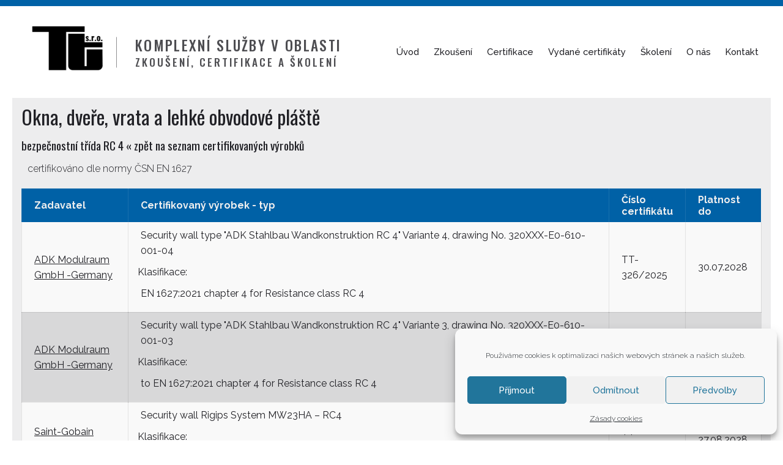

--- FILE ---
content_type: text/html; charset=UTF-8
request_url: https://www.trezortest.cz/zarazeni/bezpecnostni-trida-4/
body_size: 9544
content:
<!DOCTYPE html>
<html xmlns="http://www.w3.org/1999/xhtml" lang="cs">
<head>
<meta charset="UTF-8">
<meta name="viewport" content="width=device-width, initial-scale=1" />
<title>Zařazení: bezpečnostní třída RC 4 - TREZOR TEST s.r.o.</title>

<!-- The SEO Framework od Sybre Waaijer -->
<meta name="robots" content="max-snippet:-1,max-image-preview:standard,max-video-preview:-1" />
<link rel="canonical" href="https://www.trezortest.cz/zarazeni/bezpecnostni-trida-4/" />
<meta name="description" content="certifikováno dle normy ČSN EN 1627…" />
<meta property="og:type" content="website" />
<meta property="og:locale" content="cs_CZ" />
<meta property="og:site_name" content="TREZOR TEST s.r.o." />
<meta property="og:title" content="Zařazení: bezpečnostní třída RC 4" />
<meta property="og:description" content="certifikováno dle normy ČSN EN 1627…" />
<meta property="og:url" content="https://www.trezortest.cz/zarazeni/bezpecnostni-trida-4/" />
<meta property="og:image" content="https://www.trezortest.cz/wp-content/uploads/2021/04/cropped-Black-on-white-s.r.o..png" />
<meta property="og:image:width" content="512" />
<meta property="og:image:height" content="512" />
<meta name="twitter:card" content="summary_large_image" />
<meta name="twitter:title" content="Zařazení: bezpečnostní třída RC 4" />
<meta name="twitter:description" content="certifikováno dle normy ČSN EN 1627…" />
<meta name="twitter:image" content="https://www.trezortest.cz/wp-content/uploads/2021/04/cropped-Black-on-white-s.r.o..png" />
<script type="application/ld+json">{"@context":"https://schema.org","@graph":[{"@type":"WebSite","@id":"https://www.trezortest.cz/#/schema/WebSite","url":"https://www.trezortest.cz/","name":"TREZOR TEST s.r.o.","description":"Zkoušení a certifikace mechanických zábranných systémů","inLanguage":"cs","potentialAction":{"@type":"SearchAction","target":{"@type":"EntryPoint","urlTemplate":"https://www.trezortest.cz/search/{search_term_string}/"},"query-input":"required name=search_term_string"},"publisher":{"@type":"Organization","@id":"https://www.trezortest.cz/#/schema/Organization","name":"TREZOR TEST s.r.o.","url":"https://www.trezortest.cz/","logo":{"@type":"ImageObject","url":"https://www.trezortest.cz/wp-content/uploads/2021/04/cropped-Black-on-white-s.r.o..png","contentUrl":"https://www.trezortest.cz/wp-content/uploads/2021/04/cropped-Black-on-white-s.r.o..png","width":512,"height":512}}},{"@type":"CollectionPage","@id":"https://www.trezortest.cz/zarazeni/bezpecnostni-trida-4/","url":"https://www.trezortest.cz/zarazeni/bezpecnostni-trida-4/","name":"Zařazení: bezpečnostní třída RC 4 - TREZOR TEST s.r.o.","description":"certifikováno dle normy ČSN EN 1627…","inLanguage":"cs","isPartOf":{"@id":"https://www.trezortest.cz/#/schema/WebSite"},"breadcrumb":{"@type":"BreadcrumbList","@id":"https://www.trezortest.cz/#/schema/BreadcrumbList","itemListElement":[{"@type":"ListItem","position":1,"item":"https://www.trezortest.cz/","name":"TREZOR TEST s.r.o."},{"@type":"ListItem","position":2,"name":"Zařazení: bezpečnostní třída RC 4"}]}}]}</script>
<!-- / The SEO Framework od Sybre Waaijer | 5.45ms meta | 0.58ms boot -->

<link rel='stylesheet' id='a-z-listing-block-css' href='https://www.trezortest.cz/wp-content/plugins/a-z-listing/css/a-z-listing-default.css?ver=4.3.1' media='all' />
<link rel='stylesheet' id='page-list-style-css' href='https://www.trezortest.cz/wp-content/plugins/page-list/css/page-list.css?ver=5.9' media='all' />
<link rel='stylesheet' id='cmplz-general-css' href='https://www.trezortest.cz/wp-content/plugins/complianz-gdpr/assets/css/cookieblocker.min.css?ver=1765894297' media='all' />
<link rel='stylesheet' id='trezortest-style-css' href='https://www.trezortest.cz/wp-content/themes/trezortest/style.css?ver=1.0.0' media='all' />
<link rel='stylesheet' id='dashicons-css' href='https://www.trezortest.cz/wp-includes/css/dashicons.min.css?ver=6.4.7' media='all' />
<link rel='stylesheet' id='a-z-listing-css' href='https://www.trezortest.cz/wp-content/plugins/a-z-listing/css/a-z-listing-default.css?ver=4.3.1' media='all' />
<link rel='stylesheet' id='mimetypes-link-icons-css' href='https://www.trezortest.cz/wp-content/plugins/mimetypes-link-icons/css/style.php?cssvars=bXRsaV9oZWlnaHQ9MTYmbXRsaV9pbWFnZV90eXBlPXBuZyZtdGxpX2xlZnRvcnJpZ2h0PWxlZnQmYWN0aXZlX3R5cGVzPWNzdnxkb2N8ZG9jeHxwZGZ8eGxzfHhsc3g&#038;ver=3.0' media='all' />
<script src="https://www.trezortest.cz/wp-includes/js/jquery/jquery.min.js?ver=3.7.1" id="jquery-core-js"></script>
<script src="https://www.trezortest.cz/wp-includes/js/jquery/jquery-migrate.min.js?ver=3.4.1" id="jquery-migrate-js"></script>
<link rel="https://api.w.org/" href="https://www.trezortest.cz/wp-json/" />			<style>.cmplz-hidden {
					display: none !important;
				}</style><link rel="icon" href="https://www.trezortest.cz/wp-content/uploads/2021/04/cropped-Black-on-white-s.r.o.-32x32.png" sizes="32x32" />
<link rel="icon" href="https://www.trezortest.cz/wp-content/uploads/2021/04/cropped-Black-on-white-s.r.o.-192x192.png" sizes="192x192" />
<link rel="apple-touch-icon" href="https://www.trezortest.cz/wp-content/uploads/2021/04/cropped-Black-on-white-s.r.o.-180x180.png" />
<meta name="msapplication-TileImage" content="https://www.trezortest.cz/wp-content/uploads/2021/04/cropped-Black-on-white-s.r.o.-270x270.png" />

<link rel="stylesheet" href="https://cdnjs.cloudflare.com/ajax/libs/font-awesome/5.9.0/css/all.css" />

<script type="text/javascript" src="https://cdnjs.cloudflare.com/ajax/libs/jquery/3.3.1/jquery.js"></script>
<script type="text/javascript" src="https://code.jquery.com/jquery-1.10.1.min.js"></script>
<script type="text/javascript" src="https://www.trezortest.cz/wp-content/themes/trezortest/js/modernizr.custom.79639.js"></script>

<script type="text/javascript" src="https://www.trezortest.cz/wp-content/themes/trezortest/js/easyTooltip.js"></script> 
<script type="text/javascript"> 
	$(document).ready(function(){	
		$(".tip a, .tip").easyTooltip();
	});
</script>

<script type="text/javascript" src="https://www.trezortest.cz/wp-content/themes/trezortest/js/jquery.parallax-1.1.3.js"></script>
<script type="text/javascript">
$(document).ready(function(){
  $('#paralax').parallax("20%", 0.6);
 });     
</script>

<!--camera-->
<link rel='stylesheet' href='https://www.trezortest.cz/wp-content/themes/trezortest/css/camera.css' type='text/css' media='all' /> 
<link rel='stylesheet' href='https://www.trezortest.cz/wp-content/themes/trezortest/css/camera_custom.css' type='text/css' media='all' />
<script type='text/javascript' src='https://www.trezortest.cz/wp-content/themes/trezortest/js/camera/jquery.easing.1.3.js'></script> 
<script type='text/javascript' src='https://www.trezortest.cz/wp-content/themes/trezortest/js/camera/camera.min.js'></script> 
    
<!-- Owl stylesheet -->
<link rel="stylesheet" href="https://www.trezortest.cz/wp-content/themes/trezortest/js/owl-carousel-2/dist/assets/owl.carousel.css" />
<script type="text/javascript" src="https://www.trezortest.cz/wp-content/themes/trezortest/js/owl-carousel-2/dist/owl.carousel.js"></script>
<!-- //Owl stylesheet --> 

<!-- Global site tag (gtag.js) - Google Analytics -->
<script async src="https://www.googletagmanager.com/gtag/js?id=UA-194402-32"></script>
<script>
  window.dataLayer = window.dataLayer || [];
  function gtag(){dataLayer.push(arguments);}
  gtag('js', new Date());

  gtag('config', 'UA-194402-32');
</script>
</head>
<body data-cmplz=1 class="gallery">
<a name="home" id="home" class="kotva"></a>
<hr class="line" />

<a href="#" class="scrolltop"><i class="fa fa-arrow-up"></i></a>

<!--Header-->
<header id="header">
    <div id="logo" class="tip">
      <a href="/" title="Úvodní strana" class="forMenu"><img src="https://www.trezortest.cz/wp-content/themes/trezortest/img/logo2.png" alt="Logo" /></a>
      <a href="/" title="Úvodní strana" class="forFmenu"><img src="https://www.trezortest.cz/wp-content/themes/trezortest/img/logo2.png" alt="Logo" /></a>
      <h1>Komplexní&nbsp;služby&nbsp;v&nbsp;oblasti<br /><span class="small">zkoušení,&nbsp;certifikace&nbsp;a&nbsp;školení</span></h1>
    </div>
    <nav id="nav-menu-container">
    <ul class="nav-menu"><li id="menu-item-37" class="menu-item menu-item-type-post_type menu-item-object-page menu-item-home menu-item-37"><a href="https://www.trezortest.cz/">Úvod</a></li>
<li id="menu-item-4399" class="menu-item menu-item-type-post_type menu-item-object-page menu-item-4399"><a href="https://www.trezortest.cz/zkouseni/">Zkoušení</a></li>
<li id="menu-item-43" class="menu-item menu-item-type-post_type menu-item-object-page menu-item-43"><a href="https://www.trezortest.cz/certifikace-vyrobku/">Certifikace</a></li>
<li id="menu-item-2107" class="menu-item menu-item-type-post_type menu-item-object-page menu-item-2107"><a href="https://www.trezortest.cz/zarazeni/">Vydané certifikáty</a></li>
<li id="menu-item-42" class="menu-item menu-item-type-post_type menu-item-object-page menu-item-42"><a href="https://www.trezortest.cz/seminare-skoleni/">Školení</a></li>
<li id="menu-item-41" class="menu-item menu-item-type-post_type menu-item-object-page menu-item-41"><a href="https://www.trezortest.cz/profil-spolecnosti/">O nás</a></li>
<li id="menu-item-39" class="menu-item menu-item-type-post_type menu-item-object-page menu-item-39"><a href="https://www.trezortest.cz/kontakty/">Kontakt</a></li>
</ul> 		      
    </nav>
</header>
<!--//header-->
<div class="subPage blog certifikace">

<article>
<h2>Okna, dveře, vrata a lehké obvodové pláště</h2><h2 style="font-size:120%;margin-top:7px">bezpečnostní třída RC 4 &laquo; <a href="/zarazeni/">zpět na seznam certifikovaných výrobků</a></h2>
<div style="margin-left:10px;"><p>certifikováno dle normy ČSN EN 1627</p>
</div>
<table>
<thead>
<tr>
<th>Zadavatel</th>
<th>Certifikovaný výrobek - typ</th>
<th>Číslo certifikátu</th>
<th>Platnost do</th>
</tr>
</thead>
<tbody>


<tr class="">
                <td>
                        <a href="https://www.trezortest.cz/firma/adk-modulraum-gmbh-germany/">
                    ADK Modulraum GmbH  -Germany                </a><br />                </td>
        
    <td>Security wall type "ADK Stahlbau Wandkonstruktion RC 4"
Variante 4, drawing No. 320XXX-E0-610-001-04

    
            
    <p style="margin-left:-5px"><strong>Klasifikace:</strong> <p><strong>EN 1627:2021 chapter 4 </strong><strong>for </strong><strong><em>Resistance class RC </em></strong><strong><em>4</em></strong></p>
</p>
            

    </td>
    <td style="width:80px">TT-326/2025</td>
    <td> 
    30.07.2028 
    </td>  
</tr>


<tr class="">
                <td>
                        <a href="https://www.trezortest.cz/firma/adk-modulraum-gmbh-germany/">
                    ADK Modulraum GmbH  -Germany                </a><br />                </td>
        
    <td>Security wall type "ADK Stahlbau Wandkonstruktion RC 4"
Variante 3, drawing No. 320XXX-E0-610-001-03
    
            
    <p style="margin-left:-5px"><strong>Klasifikace:</strong> <p><strong>to EN 1627:2021 chapter 4 </strong><strong>for </strong><strong><em>Resistance class RC </em></strong><strong><em>4</em></strong></p>
</p>
            

    </td>
    <td style="width:80px">TT-325/2025</td>
    <td> 
    30.07.2028 
    </td>  
</tr>


<tr class="">
                <td>
                        <a href="https://www.trezortest.cz/firma/saint-gobain-rigips-gmbh/">
                    Saint-Gobain Rigips GmbH                </a><br />                </td>
        
    <td>Security wall Rigips
System MW23HA – RC4
    
            
    <p style="margin-left:-5px"><strong>Klasifikace:</strong> <p><strong>EN 1627:2021 chapter 4 </strong><strong>for </strong><strong><em>Resistance class RC </em></strong><strong><em>4</em></strong></p>
</p>
            

    </td>
    <td style="width:80px">TT-352/2025</td>
    <td> 
    27.08.2028 
    </td>  
</tr>


<tr class="">
                <td>
                        <a href="https://www.trezortest.cz/firma/ad-security-s-r-o/">
                    AD SECURITY s.r.o.                </a><br />                </td>
        
    <td>Bezpečnostní dveře MASTERDOOR AD/RC4 a AD/RC4/ABL
	s blokovacími zámky SERGENT S&amp;G 8550, 8560, 6642, 8400, 
	LA GARD 3740, 6040, 3390 S, 33902
instalované v ocelové zárubni z plechu tloušťky 2 mm 
šířky 600 mm až 1100 mm, výšky 1970 mm až 2310 mm
provedení pravé a levé
	otevírané směrem do chráněného prostoru nebo směrem ven 
z chráněného prostoru
	

    
            
    <p style="margin-left:-5px"><strong>Klasifikace:</strong> <p><strong>ČSN EN 1627:2012 kap. 4 a CP NBÚ, příloha č. 1.2 </strong><strong>do </strong><strong>bezpečnostní třídy RC 4</strong></p>
</p>
            

    </td>
    <td style="width:80px">TT-165/2025</td>
    <td> 
    18.06.2028 
    </td>  
</tr>


<tr class="">
                <td>
                        <a href="https://www.trezortest.cz/firma/moravek-cz-s-r-o/">
                    Morávek CZ.s.r.o.                </a><br />                </td>
        
    <td>Bezpečnostní ocelové dvoukřídlové dveře plné typ TP21RC4
Bezpečnostní ocelové dvoukřídlové dveře s žaluziemi typ TP21RC4Z
výšky 2220 mm až 3250 mm, šířky 2220 mm až 2950 mm
Bezpečnostní ocelové jednokřídlové dveře plné typ TP1RC4
Bezpečnostní ocelové jednokřídlové dveře s žaluziemi typ TP1RC4Z
výšky 2200 mm až 2420 mm, šířky 1245 mm až 1370 mm
otevírané směrem ven z chráněného prostoru

    
            
    <p style="margin-left:-5px"><strong>Klasifikace:</strong> <p><strong>ČSN EN 1627:2022 kap. 4 </strong><strong>do </strong><strong><em>bezpečnostní třídy RC 4</em></strong></p>
<p>&nbsp;</p>
</p>
            

    </td>
    <td style="width:80px">TT-151/2025</td>
    <td> 
    23.04.2028 
    </td>  
</tr>


<tr class="">
                <td>
                        <a href="https://www.trezortest.cz/firma/ap-arch-s-r-o/">
                    AP arch s.r.o.                </a><br />                </td>
        
    <td>Bezpečnostní dveře plné typ AP3 
	otevírané směrem do chráněného prostoru
	Bezpečnostní dveře plné typ AP4
	otevírané směrem ven z chráněného prostoru
	instalované v ocelové zárubni z plechu tloušťky 3 mm 
	výšky 1970 mm až 2200 mm
šířky 700 mm až 1200 mm
	včetně neprůstřelných variant s příponou TBO 3, TBO 6, FB 4, FB 6
    
            
    <p style="margin-left:-5px"><strong>Klasifikace:</strong> <p><strong>podle ČSN EN 1627:2012 kap. 4, </strong><strong>CP NBÚ, příloha č. 1.2</strong></p>
<p><strong> </strong><strong>do </strong><strong>bezpečnostní třídy RC 4</strong></p>
</p>
            

    </td>
    <td style="width:80px">TT-153/2024</td>
    <td> 
    19.04.2027 
    </td>  
</tr>


<tr class="">
                <td>
                        <a href="https://www.trezortest.cz/firma/ap-arch-s-r-o/">
                    AP arch s.r.o.                </a><br />                </td>
        
    <td>Bezpečnostní dveře prosklené typ AP3S 
	otevírané směrem do chráněného prostoru
	Bezpečnostní dveře prosklené typ AP4S
	otevírané směrem ven z chráněného prostoru
	instalované v ocelové zárubni z plechu tloušťky 3 mm 
	výšky 1970 mm až 2200 mm
šířky 700 mm až 1200 mm
	včetně neprůstřelných variant s příponou TBO 3, TBO 6, FB 4, FB 6
    
            
    <p style="margin-left:-5px"><strong>Klasifikace:</strong> <p><strong>podle ČSN EN 1627:2012 kap. 4, </strong><strong>CP NBÚ, příloha č. 1.2 </strong><strong>do </strong><strong>bezpečnostní třídy RC 4</strong></p>
<p><strong> </strong></p>
</p>
            

    </td>
    <td style="width:80px">TT-154/2024</td>
    <td> 
    19.04.2027 
    </td>  
</tr>


<tr class="">
                <td>
                        <a href="https://www.trezortest.cz/firma/mrb-sazovice-spol-s-r-o/">
                    MRB Sazovice, spol. s r.o.                </a><br />                </td>
        
    <td>Bezpečnostní dveře BEDEX VARIO EL VD4
se zárubní MRB
výšky 1970 mm až 2200 mm
šířky 700 mm až 1000 mm
provedení pravé a levé
otevírané směrem do chráněného prostoru 
nebo směrem ven z chráněného prostoru
    
            
    <p style="margin-left:-5px"><strong>Klasifikace:</strong> <p><strong>podle ČSN EN 1627:2012 kap. 4, </strong><strong>CP NBÚ, příloha č. 1.2 </strong><strong>do </strong><strong>bezpečnostní třídy RC 4</strong></p>
</p>
            

    </td>
    <td style="width:80px">TT-151/2024</td>
    <td> 
    23.04.2027 
    </td>  
</tr>


<tr class="">
                <td>
                        <a href="https://www.trezortest.cz/firma/ap-arch-s-r-o/">
                    AP arch s.r.o.                </a><br />                </td>
        
    <td>Bezpečnostní dveře plné typ AP3 
	otevírané směrem do chráněného prostoru
	Bezpečnostní dveře plné typ AP4
	otevírané směrem ven z chráněného prostoru
	instalované v ocelové zárubni z plechu tloušťky 3 mm 
	výšky 1970 mm až 2200 mm
šířky 700 mm až 1200 mm
	včetně neprůstřelných variant s příponou TBO 3, TBO 6, FB 4, FB 6

    
            
    <p style="margin-left:-5px"><strong>Klasifikace:</strong> <p><strong>podle ČSN EN 1627:2012 kap. 4, </strong><strong>CP NBÚ, příloha č. 1.2 </strong><strong>do </strong><strong>bezpečnostní třídy RC 4</strong></p>
</p>
            

    </td>
    <td style="width:80px">TT-153/2024</td>
    <td> 
    20.04.2027 
    </td>  
</tr>


<tr class="">
                <td>
                        <a href="https://www.trezortest.cz/firma/ap-arch-s-r-o/">
                    AP arch s.r.o.                </a><br />                </td>
        
    <td>Bezpečnostní dveře prosklené typ AP3S 
	otevírané směrem do chráněného prostoru
	Bezpečnostní dveře prosklené typ AP4S
	otevírané směrem ven z chráněného prostoru
	instalované v ocelové zárubni z plechu tloušťky 3 mm 
	výšky 1970 mm až 2200 mm
šířky 700 mm až 1200 mm
	včetně neprůstřelných variant s příponou TBO 3, TBO 6, FB 4, FB 6
    
            
    <p style="margin-left:-5px"><strong>Klasifikace:</strong> <p><strong>podle ČSN EN 1627:2012 kap. 4, </strong><strong>CP NBÚ, příloha č. 1.2 </strong><strong>do </strong><strong>bezpečnostní třídy RC 4</strong></p>
<p><strong> </strong></p>
</p>
            

    </td>
    <td style="width:80px">TT-154/2024</td>
    <td> 
    19.04.2027 
    </td>  
</tr>


<tr class="">
                <td>
                        <a href="https://www.trezortest.cz/firma/mrb-sazovice-spol-s-r-o/">
                    MRB Sazovice, spol. s r.o.                </a><br />                </td>
        
    <td>Bezpečnostní dveře BEDEX VARIO EL VD4
se zárubní MRB
výšky 1970 mm až 2200 mm
šířky 700 mm až 1000 mm
provedení pravé a levé
otevírané směrem do chráněného prostoru 
nebo směrem ven z chráněného prostoru
    
            
    <p style="margin-left:-5px"><strong>Klasifikace:</strong> <p><strong>podle ČSN EN 1627:2012 kap. 4, </strong><strong>CP NBÚ, příloha č. 1.2 </strong><strong>do </strong><strong>bezpečnostní třídy RC 4</strong></p>
<p><strong> </strong></p>
</p>
            

    </td>
    <td style="width:80px">TT-151/2024</td>
    <td> 
    23.04.2027 
    </td>  
</tr>


<tr class="">
                <td>
                        <a href="https://www.trezortest.cz/firma/hormann-ceska-republika-s-r-o/">
                    Hörmann Česká Republika s.r.o.                </a><br />                </td>
        
    <td>	Bezpečnostní ocelové dveře jednokřídlové Hörmann D65–RC4
v modifikacích D65/T30-RC4 a D65/T60-RC4, neprosklené
včetně odvozené varianty viz. příloha č. 1
výšky 1970 mm až 2400 mm
šířky 800 mm až 1200 mm
otevírané směrem do chráněného prostoru
nebo směrem ven z chráněného prostoru 
    
            
    <p style="margin-left:-5px"><strong>Klasifikace:</strong> <p><strong>podle ČSN EN 1627:2012 kap. 4, CP NBÚ, příloha č. 1.2 </strong><strong>do </strong><strong><em>bezpečnostní třídy RC 4   .</em></strong>Výsledky tohoto certifikačního protokolu se týkají pouze shora uvedeného certifikovaného výrobku a jeho odvozených variant.</p>
</p>
            

    </td>
    <td style="width:80px">TT-72/2024</td>
    <td> 
    21.05.2027 
    </td>  
</tr>


<tr class="">
                <td>
                        <a href="https://www.trezortest.cz/firma/saint-gobain-construction-products-cz-a-s-praha8-liben/">
                    Saint-Gobain Construction Products CZ a.s. Praha8 -Libeň                </a><br />                </td>
        
    <td>Bezpečnostní balisticky odolná příčka Rigips
	 3.41.02 RC4/FB4
	 3.41.03 RC4/FB4
    
            
    <p style="margin-left:-5px"><strong>Klasifikace:</strong> <p><strong>podle ČSN EN 1627:2012 kap. 4 a </strong><strong>CP NBÚ, příloha č</strong><strong>. 1.2 </strong><strong>do </strong><strong>bezpečnostní třídy RC 4</strong></p>
</p>
            

    </td>
    <td style="width:80px">TT-49/2024</td>
    <td> 
    26.02.2026 
    </td>  
</tr>


<tr class="">
                <td>
                        <a href="https://www.trezortest.cz/firma/ynot-technologies-s-r-o/">
                    Ynot technologies s.r.o.                </a><br />                </td>
        
    <td>:       Bezpečnostní stěna RC 4     
            
    <p style="margin-left:-5px"><strong>Klasifikace:</strong> <p><strong>podle ČSN EN 1627:2012 kap. 4 a CP </strong><strong>NBÚ, příloha č. 1.2  </strong><strong>do </strong><strong>bezpečnostní třídy RC 4</strong></p>
</p>
            

    </td>
    <td style="width:80px">TT-384/2023</td>
    <td> 
    13.10.2026 
    </td>  
</tr>


<tr class="">
                <td>
                        <a href="https://www.trezortest.cz/firma/kerval-a-s-karlstejn/">
                    Kerval a.s. Karlštejn                </a><br />                </td>
        
    <td>
Skládaná, chytrá, ocelová zárubeň KERVAL BP 
z plechu tloušťky 1,5 mm, určená pro bezpečnostní dveře
– bezpečnostní třída RC 4 a nižší
průchozí šířky od 800 mm do 1100 mm
průchozí výšky od 1680 mm do 2310 mm 
výrobce: Kerval, a. s.
Karlštejn č. p. 261, 267 18 Karlštejn, Česká republika
    
            
    <p style="margin-left:-5px"><strong>Klasifikace:</strong> <p>ve shodě s požadavky kladenými na</p>
<p><strong><em>bezpečnostní třídu RC 4  </em></strong>podle ČSN EN 1627:2012 kap. 4 a CP NBÚ, příloha č. 1.2</p>
</p>
            

    </td>
    <td style="width:80px">TT-149/2023</td>
    <td> 
    08.05.2026 
    </td>  
</tr>


<tr class="">
                <td>
                        <a href="https://www.trezortest.cz/firma/brodinger-it-sicherheitstechnik-e-u/">
                    Brodinger IT -Sicherheitstechnik e.U                </a><br />                </td>
        
    <td>BRODINGER-SYSTEM DOOR RC4IRA-86
maximal heights to 2415 mm, maximal widths to 1266 mm
single leaf manually operated door, right and left version
opening outward from the protected area
    
            
    <p style="margin-left:-5px"><strong>Klasifikace:</strong> <p><strong>                                                                                   </strong></p>
<p><strong>MET </strong><strong>requirements for classification </strong><strong>according to EN 1627:2021 chapter 4 </strong><strong>for </strong><strong>Resistance class RC 4</strong></p>
</p>
            

    </td>
    <td style="width:80px">TT-46/2023</td>
    <td> 
    19.01.2026 
    </td>  
</tr>


<tr class="">
                <td>
                        <a href="https://www.trezortest.cz/firma/brodinger-it-sicherheitstechnik-e-u/">
                    Brodinger IT -Sicherheitstechnik e.U                </a><br />                </td>
        
    <td>BRODINGER-SYSTEM DOOR RC4IRA-86
maximal heights to 2415 mm, maximal widths to 1266 mm
single leaf manually operated door, right and left version
opening outward from the protected area
    
            
    <p style="margin-left:-5px"><strong>Klasifikace:</strong> <p><strong>MET</strong><strong>requirements for classification </strong><strong>according to EN 1627:2021 chapter 4 </strong><strong>for </strong><strong>Resistance class RC 4</strong></p>
</p>
            

    </td>
    <td style="width:80px">TT-36/2023</td>
    <td> 
    19.01.2026 
    </td>  
</tr>


<tr class="">
                <td>
                        <a href="https://www.trezortest.cz/firma/adlo-security-doors-s-r-o/">
                    ADLO &#8211; Security Doors s.r.o.                </a><br />                </td>
        
    <td>Bezpečnostní dveře jednokřídlové ADLO typ ELITE (BD 200) modelová řada Z: model ZENEL (Z1) / modely ZENEL EL (Z1-EL160, Z1-EL520, Z1-EL560, Z1-EL561, Z1-EL580) / model ZEDUO (Z2) / model ZEDUO PLUS (Z2+) / model ZENIT (Z3) / model ZENEX (Z3+) / model ZENEX EXTRA SECURITY (Z4)
šířky od 600 mm do 1070 mm / výšky od 1800 mm do 2500 mm
provedení pravé a levé
otevírané směrem do chráněného prostoru nebo směrem ven z chráněného prostoru
    
            
    <p style="margin-left:-5px"><strong>Klasifikace:</strong> <p><strong>podle ČSN EN 1627:2012 kap. 4 </strong><strong>a CP NBÚ, příloha č. 1.2 </strong><strong>do </strong><strong>bezpečnostní třídy RC 4</strong></p>
</p>
            

    </td>
    <td style="width:80px">TT-45/2023</td>
    <td> 
    19.01.2026 
    </td>  
</tr>


<tr class="">
                <td>
                        <a href="https://www.trezortest.cz/firma/saint-gobain-rigips-gmbh/">
                    Saint-Gobain Rigips GmbH                </a><br />                </td>
        
    <td>Security panel Rigips Habito 12,5
system EW23HA – RC4 
    
            
    <p style="margin-left:-5px"><strong>Klasifikace:</strong> <p><strong> </strong></p>
<p><strong>MET </strong><strong>requirements for classification </strong><strong>according to EN 1627:2021 chapter 4 </strong><strong>for </strong><strong>Resistance class RC 4</strong></p>
<p>&nbsp;</p>
</p>
            

    </td>
    <td style="width:80px">TT-28/2023</td>
    <td> 
    19.01.2026 
    </td>  
</tr>

  
</tbody>
</table>  

<div class="drobky">
<!-- Breadcrumb NavXT 7.5.0 -->
<span property="itemListElement" typeof="ListItem"><a property="item" typeof="WebPage" title="Jděte na Seznam certifikovaných produktů." href="https://www.trezortest.cz/zarazeni/" class="certifikace-vyrobku-root post post-certifikace-vyrobku"><span property="name">Seznam certifikovaných produktů</span></a><meta property="position" content="1"></span> &gt; <span property="itemListElement" typeof="ListItem"><a property="item" typeof="WebPage" title="Go to the Okna, dveře, vrata a lehké obvodové pláště Zařazení archives." href="https://www.trezortest.cz/zarazeni/okna-dvere-vrata-a-lehke-obvodove-plaste/" class="taxonomy zarazeni"><span property="name">Okna, dveře, vrata a lehké obvodové pláště</span></a><meta property="position" content="2"></span> &gt; <span property="itemListElement" typeof="ListItem"><span property="name">bezpečnostní třída RC 4</span><meta property="position" content="3"></span></div>

</article>   
<hr />
</div>
<!--/hlavni-cast-webu-konec-->
<hr class="cleaner" />

<!--section_footer_menu-->
<section class="section_footer_menu bgblack vp30 clearfix">
    <div class="container">
        <div class="grid4 gridGap1">
             	    	   <article><img width="300" height="216" src="https://www.trezortest.cz/wp-content/uploads/2021/04/logo_white-300x216.png" class="image wp-image-4398  attachment-medium size-medium" alt="Logo trezortest" style="max-width: 100%; height: auto;" decoding="async" loading="lazy" srcset="https://www.trezortest.cz/wp-content/uploads/2021/04/logo_white-300x216.png 300w, https://www.trezortest.cz/wp-content/uploads/2021/04/logo_white.png 500w" sizes="(max-width: 300px) 100vw, 300px" /></article><article><h5>Navigace</h5><div class="menu-horni-menu-cz-container"><ul id="menu-horni-menu-cz-1" class="menu"><li class="menu-item menu-item-type-post_type menu-item-object-page menu-item-home menu-item-37"><a href="https://www.trezortest.cz/">Úvod</a></li>
<li class="menu-item menu-item-type-post_type menu-item-object-page menu-item-4399"><a href="https://www.trezortest.cz/zkouseni/">Zkoušení</a></li>
<li class="menu-item menu-item-type-post_type menu-item-object-page menu-item-43"><a href="https://www.trezortest.cz/certifikace-vyrobku/">Certifikace</a></li>
<li class="menu-item menu-item-type-post_type menu-item-object-page menu-item-2107"><a href="https://www.trezortest.cz/zarazeni/">Vydané certifikáty</a></li>
<li class="menu-item menu-item-type-post_type menu-item-object-page menu-item-42"><a href="https://www.trezortest.cz/seminare-skoleni/">Školení</a></li>
<li class="menu-item menu-item-type-post_type menu-item-object-page menu-item-41"><a href="https://www.trezortest.cz/profil-spolecnosti/">O nás</a></li>
<li class="menu-item menu-item-type-post_type menu-item-object-page menu-item-39"><a href="https://www.trezortest.cz/kontakty/">Kontakt</a></li>
</ul></div></article><article><h5>Kontakt</h5>			<div class="textwidget"><ul>
<li><b>TREZOR TEST s.r.o.</b></li>
<li>Na Vršku 67, 250 67 Klecany</li>
<li>IČ: 47544147</li>
<li>DIČ: CZ47544147</li>
<li>Tel.: +420 284 892 997</li>
<li>E-mail: <a href="mailto:trezortest@trezortest.cz">trezortest@trezortest.cz</a></li>
<li>Datová schránka: uxttvin</li>
</ul>
</div>
		</article><article><h5>Vedení společnosti</h5>			<div class="textwidget"><ul>
<li><b>Ing. Kamil Maryško</b></li>
<li>vedoucí zkušební laboratoře</li>
<li>Tel.: +420 602 653 373</li>
</ul>
<ul>
<li><b>Ing. Martin Maryško</b></li>
<li>vedoucí certifikačního orgánu</li>
<li>Tel.: +420 721 978 500</li>
</ul>
</div>
		</article>    		 
        </div>
    </div>
</section>
<!--.//section_footer_menu-->
<div class="bgwhiteFull">
<div class="foot-in container">         
<p>&copy; 2020 Trezortest - všechna práva vyhrazena |
Webdesign: <a href="https://www.WP4you.cz">WP4you.cz</a> | 
</p>
</div></div>
 
<!-- JavaScript External -->
<script src="https://maxcdn.bootstrapcdn.com/bootstrap/4.0.0/js/bootstrap.min.js"></script>

<!-- JavaScript Libraries -->
<script src="https://www.trezortest.cz/wp-content/themes/trezortest/js/counterup.min.js"></script>
<script src="https://www.trezortest.cz/wp-content/themes/trezortest/js/easing/easing.js"></script>
<script src="https://www.trezortest.cz/wp-content/themes/trezortest/js/sticky.js"></script>

<!--JavaScript Menu -->
<script src="https://www.trezortest.cz/wp-content/themes/trezortest/js/menu/superfish.js"></script>
<script src="https://www.trezortest.cz/wp-content/themes/trezortest/js/menu/custom.js"></script>

<!--vyska-radku-->
<script type="text/javascript" src="https://www.trezortest.cz/wp-content/themes/trezortest/js/ellipsis/ellipsis.js"></script>

<script>
document.onscroll = function() {
document.body.className = (( document.body.scrollTop + document.documentElement.scrollTop ) > 80) ? 'fmenu' : '';} 
</script> 


<!-- Consent Management powered by Complianz | GDPR/CCPA Cookie Consent https://wordpress.org/plugins/complianz-gdpr -->
<div id="cmplz-cookiebanner-container"><div class="cmplz-cookiebanner cmplz-hidden banner-1 bottom-right-minimal optin cmplz-bottom-right cmplz-categories-type-view-preferences" aria-modal="true" data-nosnippet="true" role="dialog" aria-live="polite" aria-labelledby="cmplz-header-1-optin" aria-describedby="cmplz-message-1-optin">
	<div class="cmplz-header">
		<div class="cmplz-logo"></div>
		<div class="cmplz-title" id="cmplz-header-1-optin">Spravovat souhlas s cookies</div>
		<div class="cmplz-close" tabindex="0" role="button" aria-label="Zavřít dialogové okno">
			<svg aria-hidden="true" focusable="false" data-prefix="fas" data-icon="times" class="svg-inline--fa fa-times fa-w-11" role="img" xmlns="http://www.w3.org/2000/svg" viewBox="0 0 352 512"><path fill="currentColor" d="M242.72 256l100.07-100.07c12.28-12.28 12.28-32.19 0-44.48l-22.24-22.24c-12.28-12.28-32.19-12.28-44.48 0L176 189.28 75.93 89.21c-12.28-12.28-32.19-12.28-44.48 0L9.21 111.45c-12.28 12.28-12.28 32.19 0 44.48L109.28 256 9.21 356.07c-12.28 12.28-12.28 32.19 0 44.48l22.24 22.24c12.28 12.28 32.2 12.28 44.48 0L176 322.72l100.07 100.07c12.28 12.28 32.2 12.28 44.48 0l22.24-22.24c12.28-12.28 12.28-32.19 0-44.48L242.72 256z"></path></svg>
		</div>
	</div>

	<div class="cmplz-divider cmplz-divider-header"></div>
	<div class="cmplz-body">
		<div class="cmplz-message" id="cmplz-message-1-optin">Používáme cookies k optimalizaci našich webových stránek a našich služeb.</div>
		<!-- categories start -->
		<div class="cmplz-categories">
			<details class="cmplz-category cmplz-functional" >
				<summary>
						<span class="cmplz-category-header">
							<span class="cmplz-category-title">Funkční</span>
							<span class='cmplz-always-active'>
								<span class="cmplz-banner-checkbox">
									<input type="checkbox"
										   id="cmplz-functional-optin"
										   data-category="cmplz_functional"
										   class="cmplz-consent-checkbox cmplz-functional"
										   size="40"
										   value="1"/>
									<label class="cmplz-label" for="cmplz-functional-optin"><span class="screen-reader-text">Funkční</span></label>
								</span>
								Vždy aktivní							</span>
							<span class="cmplz-icon cmplz-open">
								<svg xmlns="http://www.w3.org/2000/svg" viewBox="0 0 448 512"  height="18" ><path d="M224 416c-8.188 0-16.38-3.125-22.62-9.375l-192-192c-12.5-12.5-12.5-32.75 0-45.25s32.75-12.5 45.25 0L224 338.8l169.4-169.4c12.5-12.5 32.75-12.5 45.25 0s12.5 32.75 0 45.25l-192 192C240.4 412.9 232.2 416 224 416z"/></svg>
							</span>
						</span>
				</summary>
				<div class="cmplz-description">
					<span class="cmplz-description-functional">Technické uložení nebo přístup je nezbytně nutný pro legitimní účel umožnění použití konkrétní služby, kterou si odběratel nebo uživatel výslovně vyžádal, nebo pouze za účelem provedení přenosu sdělení prostřednictvím sítě elektronických komunikací.</span>
				</div>
			</details>

			<details class="cmplz-category cmplz-preferences" >
				<summary>
						<span class="cmplz-category-header">
							<span class="cmplz-category-title">Předvolby</span>
							<span class="cmplz-banner-checkbox">
								<input type="checkbox"
									   id="cmplz-preferences-optin"
									   data-category="cmplz_preferences"
									   class="cmplz-consent-checkbox cmplz-preferences"
									   size="40"
									   value="1"/>
								<label class="cmplz-label" for="cmplz-preferences-optin"><span class="screen-reader-text">Předvolby</span></label>
							</span>
							<span class="cmplz-icon cmplz-open">
								<svg xmlns="http://www.w3.org/2000/svg" viewBox="0 0 448 512"  height="18" ><path d="M224 416c-8.188 0-16.38-3.125-22.62-9.375l-192-192c-12.5-12.5-12.5-32.75 0-45.25s32.75-12.5 45.25 0L224 338.8l169.4-169.4c12.5-12.5 32.75-12.5 45.25 0s12.5 32.75 0 45.25l-192 192C240.4 412.9 232.2 416 224 416z"/></svg>
							</span>
						</span>
				</summary>
				<div class="cmplz-description">
					<span class="cmplz-description-preferences">Technické uložení nebo přístup je nezbytný pro legitimní účel ukládání preferencí, které nejsou požadovány odběratelem nebo uživatelem.</span>
				</div>
			</details>

			<details class="cmplz-category cmplz-statistics" >
				<summary>
						<span class="cmplz-category-header">
							<span class="cmplz-category-title">Statistiky</span>
							<span class="cmplz-banner-checkbox">
								<input type="checkbox"
									   id="cmplz-statistics-optin"
									   data-category="cmplz_statistics"
									   class="cmplz-consent-checkbox cmplz-statistics"
									   size="40"
									   value="1"/>
								<label class="cmplz-label" for="cmplz-statistics-optin"><span class="screen-reader-text">Statistiky</span></label>
							</span>
							<span class="cmplz-icon cmplz-open">
								<svg xmlns="http://www.w3.org/2000/svg" viewBox="0 0 448 512"  height="18" ><path d="M224 416c-8.188 0-16.38-3.125-22.62-9.375l-192-192c-12.5-12.5-12.5-32.75 0-45.25s32.75-12.5 45.25 0L224 338.8l169.4-169.4c12.5-12.5 32.75-12.5 45.25 0s12.5 32.75 0 45.25l-192 192C240.4 412.9 232.2 416 224 416z"/></svg>
							</span>
						</span>
				</summary>
				<div class="cmplz-description">
					<span class="cmplz-description-statistics">Technické uložení nebo přístup, který se používá výhradně pro statistické účely.</span>
					<span class="cmplz-description-statistics-anonymous">Technické uložení nebo přístup, který se používá výhradně pro anonymní statistické účely. Bez předvolání, dobrovolného plnění ze strany vašeho Poskytovatele internetových služeb nebo dalších záznamů od třetí strany nelze informace, uložené nebo získané pouze pro tento účel, obvykle použít k vaší identifikaci.</span>
				</div>
			</details>
			<details class="cmplz-category cmplz-marketing" >
				<summary>
						<span class="cmplz-category-header">
							<span class="cmplz-category-title">Marketing</span>
							<span class="cmplz-banner-checkbox">
								<input type="checkbox"
									   id="cmplz-marketing-optin"
									   data-category="cmplz_marketing"
									   class="cmplz-consent-checkbox cmplz-marketing"
									   size="40"
									   value="1"/>
								<label class="cmplz-label" for="cmplz-marketing-optin"><span class="screen-reader-text">Marketing</span></label>
							</span>
							<span class="cmplz-icon cmplz-open">
								<svg xmlns="http://www.w3.org/2000/svg" viewBox="0 0 448 512"  height="18" ><path d="M224 416c-8.188 0-16.38-3.125-22.62-9.375l-192-192c-12.5-12.5-12.5-32.75 0-45.25s32.75-12.5 45.25 0L224 338.8l169.4-169.4c12.5-12.5 32.75-12.5 45.25 0s12.5 32.75 0 45.25l-192 192C240.4 412.9 232.2 416 224 416z"/></svg>
							</span>
						</span>
				</summary>
				<div class="cmplz-description">
					<span class="cmplz-description-marketing">Technické uložení nebo přístup je nutný k vytvoření uživatelských profilů za účelem zasílání reklamy nebo sledování uživatele na webových stránkách nebo několika webových stránkách pro podobné marketingové účely.</span>
				</div>
			</details>
		</div><!-- categories end -->
			</div>

	<div class="cmplz-links cmplz-information">
		<ul>
			<li><a class="cmplz-link cmplz-manage-options cookie-statement" href="#" data-relative_url="#cmplz-manage-consent-container">Spravovat možnosti</a></li>
			<li><a class="cmplz-link cmplz-manage-third-parties cookie-statement" href="#" data-relative_url="#cmplz-cookies-overview">Spravovat služby</a></li>
			<li><a class="cmplz-link cmplz-manage-vendors tcf cookie-statement" href="#" data-relative_url="#cmplz-tcf-wrapper">Správa {vendor_count} prodejců</a></li>
			<li><a class="cmplz-link cmplz-external cmplz-read-more-purposes tcf" target="_blank" rel="noopener noreferrer nofollow" href="https://cookiedatabase.org/tcf/purposes/" aria-label="Read more about TCF purposes on Cookie Database">Přečtěte si více o těchto účelech</a></li>
		</ul>
			</div>

	<div class="cmplz-divider cmplz-footer"></div>

	<div class="cmplz-buttons">
		<button class="cmplz-btn cmplz-accept">Příjmout</button>
		<button class="cmplz-btn cmplz-deny">Odmítnout</button>
		<button class="cmplz-btn cmplz-view-preferences">Předvolby</button>
		<button class="cmplz-btn cmplz-save-preferences">Uložit předvolby</button>
		<a class="cmplz-btn cmplz-manage-options tcf cookie-statement" href="#" data-relative_url="#cmplz-manage-consent-container">Předvolby</a>
			</div>

	
	<div class="cmplz-documents cmplz-links">
		<ul>
			<li><a class="cmplz-link cookie-statement" href="#" data-relative_url="">{title}</a></li>
			<li><a class="cmplz-link privacy-statement" href="#" data-relative_url="">{title}</a></li>
			<li><a class="cmplz-link impressum" href="#" data-relative_url="">{title}</a></li>
		</ul>
			</div>
</div>
</div>
					<div id="cmplz-manage-consent" data-nosnippet="true"><button class="cmplz-btn cmplz-hidden cmplz-manage-consent manage-consent-1">Spravovat souhlas</button>

</div><script src="https://www.trezortest.cz/wp-content/themes/trezortest/js/navigation.js?ver=1.0.0" id="trezortest-navigation-js"></script>
<script id="mimetypes-link-icons-js-extra">
var i18n_mtli = {"hidethings":"1","enable_async":"","enable_async_debug":"","avoid_selector":".wp-caption"};
</script>
<script src="https://www.trezortest.cz/wp-content/plugins/mimetypes-link-icons/js/mtli-str-replace.min.js?ver=3.1.0" id="mimetypes-link-icons-js"></script>
<script id="cmplz-cookiebanner-js-extra">
var complianz = {"prefix":"cmplz_","user_banner_id":"1","set_cookies":[],"block_ajax_content":"","banner_version":"26","version":"7.4.4.2","store_consent":"","do_not_track_enabled":"","consenttype":"optin","region":"eu","geoip":"","dismiss_timeout":"","disable_cookiebanner":"","soft_cookiewall":"","dismiss_on_scroll":"","cookie_expiry":"365","url":"https:\/\/www.trezortest.cz\/wp-json\/complianz\/v1\/","locale":"lang=cs&locale=cs_CZ","set_cookies_on_root":"","cookie_domain":"","current_policy_id":"15","cookie_path":"\/","categories":{"statistics":"statistika","marketing":"marketing"},"tcf_active":"","placeholdertext":"Klepnut\u00edm p\u0159ijm\u011bte marketingov\u00e9 soubory cookie a povolte tento obsah","css_file":"https:\/\/www.trezortest.cz\/wp-content\/uploads\/complianz\/css\/banner-{banner_id}-{type}.css?v=26","page_links":{"eu":{"cookie-statement":{"title":"Z\u00e1sady cookies ","url":"https:\/\/www.trezortest.cz\/zasady-cookies-eu\/"}}},"tm_categories":"1","forceEnableStats":"","preview":"","clean_cookies":"","aria_label":"Klepnut\u00edm p\u0159ijm\u011bte marketingov\u00e9 soubory cookie a povolte tento obsah"};
</script>
<script defer src="https://www.trezortest.cz/wp-content/plugins/complianz-gdpr/cookiebanner/js/complianz.min.js?ver=1765894298" id="cmplz-cookiebanner-js"></script>
<!-- Statistics script Complianz GDPR/CCPA -->
						<script data-category="functional">
							(function(w,d,s,l,i){w[l]=w[l]||[];w[l].push({'gtm.start':
		new Date().getTime(),event:'gtm.js'});var f=d.getElementsByTagName(s)[0],
	j=d.createElement(s),dl=l!='dataLayer'?'&l='+l:'';j.async=true;j.src=
	'https://www.googletagmanager.com/gtm.js?id='+i+dl;f.parentNode.insertBefore(j,f);
})(window,document,'script','dataLayer','UA-194402-32');
						</script>
</body>
</html>

<style>
.expired {
    background-color: #ffcccc;
}
</style>


--- FILE ---
content_type: text/css
request_url: https://www.trezortest.cz/wp-content/themes/trezortest/style.css?ver=1.0.0
body_size: 616
content:
/*!
Theme Name: Trezor Test s.r.o.
Theme URI: https://trezortest.cz/
Author: WP4you.cz
Author URI: https://wp4you.cz/
Description: Description
Version: 2.0.0
Tested up to: 5.4
Requires PHP: 5.6
License: GNU General Public License v2 or later
License URI: LICENSE
Text Domain: trezortest
Tags: custom-background, custom-logo, custom-menu, featured-images, threaded-comments, translation-ready

This theme, like WordPress, is licensed under the GPL.
Use it to make something cool, have fun, and share what you've learned.

trezortest is based on Underscores https://underscores.me/, (C) 2012-2020 Automattic, Inc.
Underscores is distributed under the terms of the GNU GPL v2 or later.

Normalizing styles have been helped along thanks to the fine work of
Nicolas Gallagher and Jonathan Neal https://necolas.github.io/normalize.css/
*/

@import url('css/blog.css?1613326469');
@import url('css/navstyle.css?1613326469');
@import url('css/typo.css?1613326469');
@import url('css/table_custom.css?1613326469');
@import url('css/layout.css?1613326469');
@import url('css/sideBar.css?1613326469');
@import url('css/coolGrid.css?1613326469');
@import url('css/animate.css?1613326469');
@import url('css/animate-custom.css');
@import url('css/colorTheme.css?1613326469');

--- FILE ---
content_type: text/css
request_url: https://www.trezortest.cz/wp-content/themes/trezortest/css/camera_custom.css
body_size: 1425
content:
.fluid_container {
    bottom: 0;
    height: calc(100vh - 80px);
    position: relative;
    z-index: 0; 
    top:0px;                     
}

#camera_wrap {
    top: 0;
    height: calc(100vh - 80px);
    left: 0;
    margin-bottom: 0!important;
    position: relative; /*relative-nebo-fixed*/
    right: 0;
    top: 0px;
    z-index: 0; 
    /*border: rgba(var(--black_tr), 1) 20px solid;
    border-width: 0 20px 20px;*/
} 

.camera_bar {
    z-index: 2;
}
.camera_thumbs {
    margin-top: 0px;
    position: relative;
    z-index: 1;
}
.camera_thumbs_cont {
    border-radius: 0;
    -moz-border-radius: 0;
    -webkit-border-radius: 0;
}
.camera_overlayer {
    opacity: .1;
}

.camera_caption {
    
	
}
.camera_caption > div  {
    position: absolute;
    top: 50%;
    left: 50%;
    transform: translate(-120%,-50%);/*left,top*/
    z-index: 9999999;
    padding: 0;
    margin: 0 auto;
    font-weight: 700;
    color: var(--white);  
    text-align: left; 
    max-width: 30vw;
}

.camera_caption blockquote {
    color: var(--white);
    text-align: left;
}

.camera_caption blockquote.blackText {
    color: var(--black);
    text-shadow: rgba(var(--white_tr),1);
}

.camera_caption blockquote h1 {
    font-size: 5em;
    white-space: nowrap;
    line-height: 1em;
    text-align: left;
    padding: 0;
    margin: 0;
    font-weight: 900;
    /*text-transform: uppercase;*/
    
}
.camera_caption blockquote h1 small {
    font-size: 0.825em;
    font-weight: 200;
    white-space: nowrap;
    margin: 20px 0;
}

.camera_caption blockquote .bigger {
    white-space: nowrap;
}

.camera_caption blockquote p {
    font-weight: 300;
    font-size: 1.2em;
    text-transform: none;
    text-align: left;
}

#camera_wrap .button {
    border: none;
    cursor: pointer;
    background: rgba(var(--black_tr),.2);
    color: var(--white);
    letter-spacing: 3px;
    display: inline-block;
    padding: 20px 30px;
    margin-top: 25px;
    font-size: 0.825rem;
    font-weight: 300;
    text-transform: uppercase;
    text-decoration: none;
    text-align: center;
    position: relative;
    z-index: 100;
    transition: all ease-in-out 250ms;
  }
  #camera_wrap .button:hover {
    background: rgba(var(--secondary_tr),1);

  }




.camera_wrap img {
	max-width: none!important;
    filter: grayscale(0%)  brightness(100%) ;
    /*filter: blur(2px);*/
    opacity: 1;
    position: relative;

}


.camera_wrap .camera_caption img {
    width: auto;
    max-height: 500px;
    float: none;
    margin: 20px 0;
    padding: 0;
    text-align: center;
    display: block;
    opacity: 0.2;
    position: absolute;
    top: 50%;
    left: 100%;
    transform: translate(0%,-50%);
    z-index: -1;

}

@media screen and (max-width: 660px) {
    .camera_caption > div {
        line-height: 0.5em;
    }
    .camera_wrap .camera_caption img {
      width: 100%;
      margin: 0;
    }
    .camera_caption > div small {
        letter-spacing: 0;
        white-space: normal;
    }
  
  }

/*#camera_wrap > div::after {
    content: '';
    background-blend-mode: screen;
    background:rgba(56,56,56,0.5);
    position: absolute;
    top: 0;
    bottom: 0;
    left: 0;
    right: 0;
}*/

.bgred::before {
    content:"";
    position: absolute;
    left: 0;
    top: 0;
    z-index: 0;
    height: 100%;
    width: 30vw;
    background: rgba(var(--secondary_tr),.8);
    color: var(--white);
    display: block;
    transition: all ease-in-out 0ms!important;
}

.bgred::after {
    content: "";
    border: 100vh solid transparent;
    width: 0px; 
    height: 0; 
    display: inline-block; 
    position: absolute; 
    border-left: 15em solid rgba(var(--secondary_tr),.8); 
    border-top: 0; 
    border-right: 0;
    left: 30vw; 
    top: 0;
}

.camera_wrap img.imgIn {
    filter: none!important;
    
    /*padding: 25px;
    background: rgba(var(--white_tr),.1)*/
}



/*=================ovladaci-puntiky===============
==================================================*/
.camera_wrap .camera_pag .camera_pag_ul {
	list-style: none;
	margin: 0;
	padding: 0;
	text-align: right;

	z-index: 99999;
	position: absolute;
	top: calc(0px + 0px);/*prictena-vyska-menu*/
	right: 15px;
}

.camera_wrap .camera_pag .camera_pag_ul li {
	cursor: pointer;
	display: inline-block;
	height: 26px;
	margin: 20px 5px;
	position: relative;
	text-align: left;
	text-indent: 9999px;
	width: 26px;
}
.camera_commands_emboss .camera_pag .camera_pag_ul li {
	
}
.camera_wrap .camera_pag .camera_pag_ul li > span {
	height: 26px;
	left: 0px;
	overflow: hidden;
	position: absolute;
	top: 0px;
	width: 26px;
}
.camera_commands_emboss .camera_pag .camera_pag_ul li:hover > span {
	
}
.camera_wrap .camera_pag .camera_pag_ul li.cameracurrent > span {
	box-shadow: 0;
}

.camera_wrap .camera_pag .camera_pag_ul li {
	background: var(--primary-color);
}
.camera_wrap .camera_pag .camera_pag_ul li:hover > span {
	background: var(--white);
}
.camera_wrap .camera_pag .camera_pag_ul li.cameracurrent > span {
	background: var(--secondary-color);
}

--- FILE ---
content_type: text/css
request_url: https://www.trezortest.cz/wp-content/themes/trezortest/css/blog.css?1613326469
body_size: 932
content:
.blog {
    padding: 0;
}

.blog .container{
    overflow: hidden;
}


.blog p,
.blog li {
    font-size: 1em;
}

.blog p {
    margin: 10px 0;
}

.blog .page-title {
    font-size: 2em;
    font-weight: 500;
}


.blog .gridBox{
    display: block;
    transition: all ease-in-out 500ms;
    
}

.blog article {
    background: rgba(var(--black_tr),.08);
    padding: 15px; 
}

.clanek_content .intro{
    position: relative;
}
.clanek_content .intro::before{
    content: "";
    background: url(../img/zgroup.png) no-repeat;
    
    background-position: 100% 50%;
    width: 100%;
    filter: grayscale(100%) opacity(.15);
    position: absolute;
    top: 0;
    right: 0;
    height: 100%;
    width: 100%;

}


.noSideBar .clanek_content {
    background: none;
    width: 100%;
    padding: 30px 15px;
    float: none;
}
@media (max-width: 1140px) {
    .blog,
    .blog .clanek_content {
        
    }

}
/*
.blog article:nth-child(odd) {
    background: rgba(var(--black_tr),.05);
}*/

.blog article .entry-header h2 {
    font-size: 1.2em;
    font-weight: 700; 
    margin: 0;  
}



@media (max-width: 1024px) {
    .blog article {
      display: block;
      /*background: linear-gradient(0deg,rgba(var(--black_tr),.03),rgba(var(--black_tr),.08));*/
      margin-bottom: 10px;
      padding: 15px 0;
    }
    .blog article figure {
        min-width: auto;
        width: 100%; 
        height: auto;
        margin-right: 0;
        margin-bottom: 20px;    
    }

    .blog .firmy article figure {
        width: 200px;
        margin: 0 auto 20px;
        text-align: center;
    }

  }

/*clanek*/
.clanek_content article {
    display: block;
    background: none;
    border: none;
}

.clanek_content article blockquote, 
.clanek_content article cite {
    text-align: center;
    font-style: italic;
    font-size: 1.2em;
}

.clanek_content article blockquote h1, 
.clanek_content article blockquote h2,
.clanek_content article blockquote h3,
.clanek_content article blockquote h4 {
    text-align: center;
    font-style: italic;
    font-weight: 700;
}

.clanek_content article cite,
.clanek_content article cite h1,
.clanek_content article cite h2,
.clanek_content article cite h3,
.clanek_content article cite h4 {
    font-size: 1.4em
}

.clanek_content article ol li{
    list-style-type: decimal;
    margin-left: 15px;
    
}
  
.clanek_content article ol li li {
    list-style-type: lower-latin;
}
  
.clanek_content article ol ol {
    margin: 10px 0;
}
.clanek_content article ul li,
.clanek_content article ul ul li {
    list-style-type: square;
    list-style-position: inside;
}
.clanek_content article ul ul{
    margin-left: 20px;
    list-style-type: square;
}
.clanek_content article ul ul li{
    list-style-type: square;
}

.clanek_content article h1,
.clanek_content article h2,
.clanek_content article h3 {
    font-weight: 700;
    font-size: 1.1em;
    margin-top: 20px;
    margin-bottom: 10px;
}

.clanek_content article h1 {
    font-size: 2em;
    margin-top: 25px;
    margin-bottom: 30px; 
}

.clanek_content article h2 {
    font-size: 1.8em;
    margin-top: 25px;
    margin-bottom: 30px; 
}

.clanek_content article h3 {
    font-weight: 400;
}

.clanek_content article h4,
.clanek_content article h5,
.clanek_content article h6 {
    font-weight: 700;
    font-size: 1.3em;
    margin-top: 20px;
    margin-bottom: 10px;
}
.clanek_content article h6 {
    font-size: 0.9em;
}

.clanek_content article p{
    
}







--- FILE ---
content_type: text/css
request_url: https://www.trezortest.cz/wp-content/themes/trezortest/css/navstyle.css?1613326469
body_size: 1919
content:
/* CSS Document */

/* ==================================================
  Header Styling
================================================== */
#header {
  position: relative;
  top: 10px;
  margin: 0px auto; 
  height: 150px;
  transition: 0.5s ease-in-out;
  animation-name: slideInTop;
  animation-duration: 1s;
  z-index: 99999;
  background: rgba(var(--whiteFull_tr), 1);
  width: 100%;
}

#header #logo {
  position: absolute;
  display: flex;
  align-items: center;
  left: 30px;
  top: 50%;
  margin: 0; 
  transition: all ease-in 300ms;
  transform: translateY(-50%);
}

#header #logo img {
  padding: 0;
  margin: 0 20px 0 0;
  height: 120px;
  transition:0.5s ease-in-out;
  animation-name:slideInTop;
  animation-duration: 1s;
}

#header #logo h1 {
  line-height: 25px;
  font-size: 1.45em;
  font-weight: 500;
  transition: all ease-in 300ms;
  color: rgba(var(--black_tr), .8);
  text-align: left;
  border-left: rgba(var(--black_tr), 0.5) 1px solid;
  padding-left: 30px;
  text-transform: uppercase;
  height: 50px;
  letter-spacing: .1em!important;
}

#header #logo h1 .small {
  font-size: 75%!important;
  letter-spacing: 5px!important;
  font-weight: 500;  
  /*font-weight: 300;*/
}

#header #logo .forFmenu{
  display: none;
}

#header ul,
#header li {
  list-style-type: none;
  padding: 0;
  margin: 0;
  display: inline-block;
}

/*==fmenu==*/
.fmenu #header {
  transform: translateY(-50px);
}

.fmenu #header #logo{
  transform: translateY(-30%);
}

/*==zmena-loga==*/
.fmenu #header #logo .forFmenu{
  display: block;
}
.fmenu #header #logo .forMenu{
  display: none;
}

@media (max-width:1500px) {
  #header #logo h1 {
    
  }
  #header #logo h1 .small {
    letter-spacing: 3px!important;
    font-weight: 500;
  }
}
@media (max-width: 1260px) {
  #header #logo h1 {
    display: none;
  }

}
@media screen and (max-width: 980px) {
   #header {
     background: none;
     height: 50px;
  
  }
  #header #logo img {
    height: 50px;
  
  }
  #mobile-nav-toggle {
    top: 10px!important

  }

  .fmenu #mobile-nav-toggle {
    background: rgba(var(--black_tr), .75);
  }
}


/*===========Navi-Menu=============
===================================*/


/* Nav Menu Essentials */
.nav-menu {
  margin: 0;
  padding: 0;
  list-style: none;
  z-index: 1;
  position: absolute;
  right: 10px;
  transition: all ease-in-out 400ms;
}

.nav-menu ul {
  position: relative;
  display: none;
  top: 100%;
  left: 0;
  z-index: 99;
}

.nav-menu li {
  position: relative;
  white-space: nowrap;
  margin: 0;
  list-style-type: none;
}

.nav-menu li:hover > ul,
.nav-menu li.sfHover > ul {
  display: block;
}

.nav-menu ul ul {
  top: 0;
  left: 100%;
}

.nav-menu ul li {
  min-width: 250px;
}

/* Nav Menu Arrows */
.sf-arrows .sf-with-ul {
  padding-right: 20px;
  margin-right: 20px;
  
}

.sf-arrows .sf-with-ul:after {
  content: "\f078";
  position: absolute;
  right: 0px;
  top: 0;
  font-family: "Font Awesome 5 Free";
  font-weight: 900;
  font-size: 0.8em;
}

.sf-arrows .sf-with-ul:hover:after {
  content: "\f077"; 
}

.sf-arrows ul .sf-with-ul:after {
  content: "\f077";
  font-weight:900;
}

/* Nav Meu Container */
#nav-menu-container {
  margin: 0;
}

@media (max-width: 980px) {
  #nav-menu-container {
    display: none;
  }
}

/* Nav Meu Styling */
.nav-menu a {
  padding: 0 20px;
  margin: 0 0px;
  text-decoration: none;
  display: inline-block;
  color: rgba(var(--black_tr), 1);
  font-size: 1.1rem;
  outline: none;
  line-height: 150px;
  position: relative;
  letter-spacing: 0.055em;
  font-weight: 500;
  letter-spacing: 0;
  z-index: 10;
}

.fmenu .nav-menu a {
  transform: translateY(50%);
  line-height: 100px;
}

.nav-menu a::before {
  content: "";
  position: absolute;
  top: 0;
  left: 0;
  right: 0;
  width: 100%;
  height: 0px;
  background: rgba(var(--primary_tr), 1);
  transition: all ease-in-out 300ms;
  z-index: -1;
}

.fmenu .nav-menu a::before{
  background: rgba(var(--secondary_tr), 1);
}

.nav-menu a:hover::before{
  height: 6px;
  
}

.nav-menu a:hover{
  color: rgba(var(--primary_tr), 1);
}

.fmenu .nav-menu ul a {
  line-height: 30px;
  top: 0;
  /*background: rgba(var(--primary_tr), 1);*/
  color: rgba(var(--primary_tr), 1)!important;
}

.fmenu .nav-menu ul a:hover {
  color: rgba(var(--whiteFull_tr), 1)!important;
}


@media (max-width:1500px) {
  .nav-menu a {
    font-size: 0.925em;
    padding: 0 10px;
  }
}


.nav-menu ul {
  margin: 0px;
  position: absolute;
  left: 0;
  text-align: left;
}


.nav-menu ul li {
  background: var(--whiteFull);
  color: var(--black);
  border: none;
  list-style-type: none;
  display: block!important;
}


.nav-menu ul li:hover {
  background: rgba(var(--primary_tr), 1); 
  transition: 0.3s;
  color: rgba(var(--whiteFull_tr), 1);
}

.nav-menu ul li a {
  transition: none;
  line-height: 30px;
  color: var(--black); 
  font-weight: 400;
  display: block;
  border-bottom: rgba(var(--primary_tr), .1) 1px solid;
}

.nav-menu ul li a:hover {
  color: var(--whiteFull);
}

.nav-menu ul ul {
  margin: 0;
  padding: 20px 0;
}

/*vysunuti*/
.nav-menu ul {
  padding: 10px!important;
  background: var(--whiteFull);
  box-shadow: 4px 2px 2px 1px rgba(var(--black_tr), 0.1);
  top: 80px;
  border: rgba(var(--black_tr), 0.1) 1px solid;
}

.nav-menu ul a{
  height: 30px;
  line-height: 30px;
 
}

.nav-menu ul a:hover::before{
  height: 0px;
}

/*==================== Mobile Nav Toggle===============
=======================================================*/
#mobile-nav-toggle {
  position: fixed;
  right: 20px;
  top: 45px;
  z-index: 9999999;
  margin: 0;
  border: 0;
  background: none;
  font-size: 1.6em;
  display: none;
  -webkit-transition: all 0.4s;
  -o-transition: all 0.4s;
  transition: all 0.4s;
  outline: none;
  cursor: pointer;
}

#mobile-nav-toggle i {
  color:rgba(var(--blackFull_tr), 1);
}

.fmenu #mobile-nav-toggle i {
  color:rgba(var(--whiteFull_tr), 1);
}

.fmenu #mobile-nav-toggle {
  top: 20px;
}

@media (max-width: 981px) {
  #mobile-nav-toggle {
    display: inline;
  }
}

/* Mobile Nav Styling */
#mobile-nav {
  position: fixed;
  top: 0;
  padding-top: 18px;
  bottom: 0;
  z-index: 998;
  background: rgba(var(--white_tr), 1);
  left: -260px;
  width: 260px;
  overflow-y: auto;
  -webkit-transition: 0.4s;
  -o-transition: 0.4s;
  transition: 0.4s;
  text-align: left;
}

#mobile-nav ul {
  padding: 10px;
  margin: 0;
  list-style-type: none;
}

#mobile-nav ul li {
  position: relative;
  list-style-type: none;
  margin: 10px 0;
}

#mobile-nav ul li a {
  color: var(--black);
  font-size: 16px;
  overflow: hidden;
  padding: 10px 20px;
  position: relative;
  text-decoration: none;
  width: 100%;
  display: block;
  outline: none;
  text-align: left;
  font-weight: 500;
}

#mobile-nav ul li a:hover {
  color: rgba(var(--whiteFull_tr), 1); 
  background: rgba(var(--black_tr), .75);
}

#mobile-nav ul li li  {
  text-indent: 15px;
  background: rgba(var(--white_tr),0.05);
  color: var(--black);
}

#mobile-nav ul .menu-has-children i {
  position: absolute;
  right: 0;
  z-index: 99;
  padding: 15px;
  cursor: pointer;
  color: var(--black);
  display:block;
  width: 100%;
  text-align: right;
}

#mobile-nav ul .menu-has-children i:hover {
  color: var(--primary-color);
 
}

#mobile-nav ul .menu-has-children i.fa-chevron-up {
  color: var(--white);
}
#mobile-nav ul li.menu-has-children:after{
  content:""
}

#mobile-nav ul .menu-item-active {
  color: var(--white);
  background: var(--primary-color);
}



#mobile-body-overly {
  width: 100%;
  height: 100%;
  z-index: 999997;
  top: 0;
  left: 0;
  position: fixed;
  background: rgba(var(--black_tr), 0.4);
  display: none;
}

/* Mobile Nav body classes */
body.mobile-nav-active {
  overflow: hidden;
}

body.mobile-nav-active #mobile-nav {
  left: 0; z-index:9999998
}

body.mobile-nav-active #mobile-nav-toggle {
  color: rgba(var(--blackFull_tr), 1);
}
body.mobile-nav-active #mobile-nav-toggle i {
  color: var(--white);
   z-index:9999999;
}


--- FILE ---
content_type: text/css
request_url: https://www.trezortest.cz/wp-content/themes/trezortest/css/typo.css?1613326469
body_size: 1948
content:
/*tagy*/
b{font-weight: 700!important}
strong{font-weight: 700;}
em{font-style:italic}

i{font-weight:900!important}
sup{position:relative;top:-3px;font-size:100%;}
p,li{letter-spacing:0px}

hr{
    border: none;
    height: 0px;
    margin: 20px auto;
    text-align: center;
    clear: both;
    width: 100%;
    border-top: rgba(var(--black_tr),.1) 10px solid;
}
hr.line {
    border-top-color: rgba(var(--secondary_tr),1)
}

hr.clearfix {height:0; border:none}
address,pre{text-align:left;font-size:130%;margin:0 0 20px 0; font-style:normal}
big{font-size:200%}
small,.small{font-size:.725em}


.big{font-size:300%!important;color:#333!important}
.bigger{
    font-size: 2.2em;
}
.large{font-size:150%!important}
.plusSize {font-size: 130%!important}
.mensi{font-size:90%!important}
.fleft{float:left}
.fright{float:right}
img.alignleft{float:left!important;margin:0 40px 10px 0;max-width:500px;;padding:0px}
img.alignright{float:right!important;margin:20px 0 10px 40px;max-width:500px;padding:0px;}
img.aligncenter{float:none!important;margin:20px auto;text-align:center;display:block}
.aright a{float:right;clear:both;margin-bottom:10px}
.uppercase {text-transform: uppercase}


.textRight{text-align:right}
.textCenter{text-align:center}
.textJustify{text-align:justify}
.textLeft, .textLeft p, .textLeft h1, .textLeft h2, .textLeft h3{text-align:left}

.vp10{padding:10px 0;}
.vp15{padding:15px 0;}
.vp30{padding:30px 0;}
.vp50{padding:50px 0;}
.vp70{padding:70px 0;}
.vp100{padding:100px 0;}
.vp10030{padding:100px 0 30px;}
.vp1000{padding:100px 0 0px;}
.vp150{padding:150px 0;}
.vp200{padding:200px 0}
.vp7030{padding:70px 0 30px;}
.vp8030{padding:80px 0 30px;}
.vp12030{padding:120px 0 30px;}
.vp1030{padding:10px 0 30px;}
.hp30{padding:0 30px;}
.hp50{padding:0 50px;}
.hp100{padding:0 100px;}
.hp200{padding:0 200px;}
.fp50{padding:50px;}
.pad1 {padding-left:50px!important}
.pad2 {padding-left:100px!important}


.no-margin,.nopm h1, .nopm h2{margin:0!important}
.no-margin-r{margin-right:0!important}
.nopm h1,.nopm h2{padding:0!important}
.noPad,.noMar{
    padding: 0!important;
    margin: 0!important;
}

p{margin:15px 0;padding:0;}

.no-border{border:none!important}
.no-border-l{border-left:none!important}
.no-border-r{border-right:none!important}
.no-pad-right{padding-right:0px!important}

cite{
    box-sizing:border-box;
    width:100%;
    display:block;
    clear:both;
}

/*homepage*/
.homePage *{
    text-align: center;
}

.subPage *,
.singlepage *{
    text-align: left;
}


/*nadpisy*/
h1,h2,h3,h4,h5,h6{
    font-family: "Oswald"!important;
    text-align: left;
    letter-spacing: 0px;
    font-weight: 400; 
}

h4 {
    font-weight: 600;
}

h4,h5,h6{font-weight:300}
h1 a,h2 a,h3 a,h4 a,h5 a,h6 a{text-decoration:none}

/*homepage*/
.homepage h1,
.subPage h1 {
    font-size: 320%; 
    font-weight: 500;
    
}
.homepage h1, .homepage h2, .homepage h3 {
    text-align: center;
    margin: 20px 0px 40px;
    letter-spacing: -1px;
}
.homepage h2,
.subPage h2 {
    font-weight:400; 
    font-size: 2em;
}
.homepage h3,
.subPage h3 {
    font-weight:600;
    font-size: 1.75em;
}


h1.title {
    font-weight: 500;
    display:inline-block;
    position: relative;
    clear: both;
    font-size: 2em;
}

h1.title::after,
h1.title::before {
    content:'';
    display: block;
    height: 1px;
    width: 1em;
    background: var(--white);
    position: absolute;
    bottom: 25px;
    left: -70px;
}

h1.title::before {
    right: -70px;
    left: auto;
}


.bg_primary h1.title::after,
.bg_primary h1.title::before {
    background: var(--white);  
}

.bgwhite h1.title::after,
.bgwhite h1.title::before,
.bggrey h1.title::after,
.bggrey h1.title::before {
    background: var(--black);  
}

.textRight{text-align:right!important}
.textCenter{text-align:center!important}
.textJustify{text-align:justify!important}

.textLeft, 
.textLeft p, 
.textLeft li,
.textLeft blockquote,  
.textLeft cite, 
.textLeft h1, 
.textLeft h2, 
.textLeft h3{
    text-align:left;
}

.textRight, 
.textRight p, 
.textRight li,
.textRight blockquote,  
.textRight cite, 
.textRight h1, 
.textRight h2, 
.textRight h3{
    text-align:right;
}

.textCenter, 
.textCenter p, 
.textCenter h1, 
.textCenter h2, 
.textCenter h3,
.textCenter .button{
    text-align: center;
}


/*obrazky*/
img.alignleft {
    float: left;
    margin: 0 30px 0 0;
    max-width: 50%!important;
    height: auto;
}

img.alignright {
    float: right;
    margin: 0 0px 0 30px;
    max-width: 50%!important;
    height: auto;
}

img.aligncenter,
img.alignnone{
    float: none!important;
    display: block!important;
    margin: 20px auto!important;
}

@media (max-width: 1024px) {
    img.alignleft,
    img.alignright {
        float: none;
        display: block;
        margin: 20px auto;
        max-width: 100%;
    }

    
}

    
/*formulare*/
input, select, button, textarea {
    background: rgba(var(--black_tr),.05); 
    border: rgba(var(--black_tr),.1) 1px solid;
    padding: 10px;
    font-family: 'Raleway';
    font-size: 1em;
    margin: 0 0 5px 0;
    text-decoration: none;
    
}
label {
    display: block;
    margin: 20px 0 5px 0;
}

form {
    margin: 20px auto;
}

.wpcf7-text,
.wpcf7-textarea {
    width: 100%;
}

.wpcf7-textarea {
    min-height: 150px;
}
.wpcf7 .message {
    margin-bottom: 30px;
}

.wpcf7 .button {
    outline: none;
    text-align: center;
    padding: 0;
    padding: 0 15px; 
    margin: 15px 0;
    float: right;
    color: var(--white);
    font-weight: 600;
}

.wpcf7 .button:hover {
    background: var(--secondary-color);
}

.wpcf7 br {
    display:none;
}

/*=================responzive===================
================================================*/
@media screen and (max-width: 1024px) {
    .vp30,.vp50,.vp70,.vp100,.vp10030,.vp150,.vp200,.hp30,.hp50,.hp100,.hp200,.vp1030 {
      padding: 15px 0 ;
    }
    .vmM200,
    .vmminus200 {
        margin: 0;
        transform: translateY(0px);
        margin-bottom: 0px;
    }
    .text p,
    .text li,
    .blokCite cite {
        font-size: 16px!important;
    }
  }

@media screen and (max-width: 960px) {
    h1,h2,h3,.page-title {
        font-size: 1.2em!important;
    }
} 


/*email*/
.mailto:after { 
      content: "info\40gf-nutrition.cz";
      font-weight: 400;
      border-bottom: rgba(var(--white_tr),1) 1px dotted;
      padding-bottom: 6px;
 }


--- FILE ---
content_type: text/css
request_url: https://www.trezortest.cz/wp-content/themes/trezortest/css/table_custom.css?1613326469
body_size: 898
content:
/*table-zakladni-nastaveni*/
table {
   margin: 15px 0;
   color: var(--black);
   width: 100%;
   box-sizing: border-box;
}
table td, table th {
   padding: 8px 20px;
   text-align: left;
   vertical-align: middle;
   box-sizing: border-box;
}
table th {
   background: transparent;
   color: var(--white);
   font-weight: 700;
   border: none;
   line-height: 1.2em;
}
table tr:first-child th{
   background:var(--secondary-color);
   border: rgba(var(--white_tr),.1) 1px solid;
   color: var(--white)
}
table th b,table th strong{
   color:var(--white)
}
 
tr:nth-child(even) td {
   background: rgba(var(--black_tr),.1);
   color: var(--black);
   border-right: rgba(var(--whiteFull_tr),.65) 1px solid;
}
tr:nth-child(odd) td {
   background: rgba(var(--whiteFull_tr),.65);
   border-right: rgba(var(--black_tr),.1) 1px solid;
}

@media (max-width: 960px) {
   th, td {
      display: inline-block;
      width: 100%;
      margin: 0;
      padding: 0;
   }
   table td {
      padding: 8px 20px;
      border-bottom: rgba(var(--black_tr),.1) 1px dashed;
   }
} 
 
 /*table-individualni-nastaveni*/
.certifikace table{
   margin: 20px 0;
}
.certifikace table b{
   display: block;
}
.certifikace table td{
   border: rgba(var(--black_tr), .1) 1px solid;
   font-weight: 400;
}
.certifikace .tableInTable table table{
   margin: 10px 0;
   font-size: 1rem;
}
.certifikace .tableInTable table table tr:first-of-type th,
.certifikace .tableInTable table table tr:first-of-type td{
   background: rgba(var(--black_tr),.1);
   font-weight: 500;
   color: rgba(var(--black_tr), .8);
   text-align: center;
   border: rgba(var(--black_tr), .2) 1px solid;
}
.certifikace .tableInTable table table th,
.certifikace .tableInTable table table td{
   padding: 10px 15px;
   text-align: center;
   border: rgba(var(--black_tr), .1) 1px solid;
   font-weight: 500;
   background: rgba(var(--whiteFull_tr),1);
   font-size: .9em;
   line-height: 1em;
}
.certifikace .tableInTable table table tr:nth-child(1) th,
.certifikace .tableInTable table table tr:nth-child(1) td{
   overflow-wrap: break-word;
   word-wrap: break-word;
   hyphens: auto;
}

@media (max-width: 1200px) {
   .certifikace .tableInTable table table tr:nth-child(1) th,
   .certifikace .tableInTable table table tr:nth-child(1) td{
      font-size: .7em;
}
}

@media (max-width: 1060px) {
   .certifikace table td, 
   .certifikace table th {
      padding: 8px 10px;
      text-align: left;
      vertical-align: middle;
      box-sizing: border-box;
   }
}
 
 
@media (max-width: 960px) {
   .certifikace .tableInTable table table{
      width: 100%;
      display: table;
      font-size: 1.1em;
      background: rgba(var(--black_tr), .1);
      margin: 25px 0;
   }
   .certifikace .tableInTable table tr {
      border-bottom: rgba(var(--black_tr), .8) 6px solid;
   }
   .certifikace .tableInTable table table tr{
      border: none;
   }
   .certifikace .tableInTable table table th,
   .certifikace .tableInTable table table td{
      width: auto;
      display: table-cell;
   }
   .certifikace .tableInTable table table tr:nth-child(1),
   .certifikace .tableInTable table table tr:nth-child(2){
      display: block;
      float: left;
      width: 10%;
      font-size: .9em;
   }
   .certifikace .tableInTable table table tr:nth-child(1){
      width: 90%;
   }

   .certifikace .tableInTable table table tr:nth-child(1) td,
   .certifikace .tableInTable table table tr:nth-child(2) td,
   .certifikace .tableInTable table table tr:nth-child(1) th,
   .certifikace .tableInTable table table tr:nth-child(2) th{
      height: 40px;
      display: flex;
      align-items: center;
      justify-content: center;
      background: none;
      border: none;
      border-bottom: rgba(var(--black_tr), .2) 1px solid;
      font-size: .9em;
   }
   .certifikace .tableInTable table table tr:nth-child(1) td,
   .certifikace .tableInTable table table tr:nth-child(1) th{
      justify-content: flex-start;
      text-align: left;
   }

}


--- FILE ---
content_type: text/css
request_url: https://www.trezortest.cz/wp-content/themes/trezortest/css/layout.css?1613326469
body_size: 5836
content:
/*css http://www.wp4you.cz*/
@import url('https://fonts.googleapis.com/css?family=Oswald:200,300,400,500,600,700&display=swap&subset=latin-ext');
@import url('https://fonts.googleapis.com/css?family=Raleway:300,400,500,700,900&display=swap&subset=latin-ext');

@import 'reset.css';
/*@import 'colorTheme.css';*/



/*===============body=============
==================================*/
body{
  background: rgba(var(--whiteFull_tr),1);
  color: var(--black);
  font-size: 1em;
  margin: 0 auto;
  width: 100%;
  height: 100%;
  text-align: center;
  font-family: 'Raleway', sans-serif;
  line-height: 1.6;
  font-weight: 300;
  padding: 0 20px;
}

@media (max-width: 1141px) {
  body {
    padding: 0;
  }
}

@media (max-width: 660px) {
  body {
    font-weight: 500;
    font-size: 1.05em;
  }
}

/*==============global==============
====================================*/

*{box-sizing:border-box;}

.clearfix::after {
  content: '';
  display: block;
  clear: both;
  height: 0;
}
.line {
  position: absolute;
  top: 0;
  left: 0;
  right: 0;
  margin: 0;
}

.container {
  margin: 0 auto;
  text-align: center;
  position: relative;
  z-index: 0;
  max-width: 1880px;
}

@media screen and (min-width: 0px) and (max-width:1920px) {
  .container {
    width: calc(100% - 20px);
  }

}

@media screen and (min-width: 1921px) and (max-width:1000000px) {
  .container {
    max-width: 1920px;
  }

}

.wrap{
  z-index:0;
  width: 75vw;
  margin:0 auto;
  text-align:center;
  box-sizing:border-box;
}

@media screen and (max-width: 660px) {
  .wrap {
    width: 100%;
    padding: 0 20px;
  }
} 



#easyTooltip {
  padding: 4px 12px;
  background: rgba(var(--black_tr), 1);
  color: var(--white);
  font-size: 0.825em;
  display: block;
  text-align: left;
  letter-spacing: 0px;
  z-index: 99999999999;
  max-width: 50%;
}

.kotva {
  position: relative;
  top: -75px;
}



/*odkazy*/
a {
  transition: all ease-in-out 250ms;
  color: var(--primary-color);
}
a, a b{color: var(--black)}
a:hover, a:hover b, a:hover strong{color: var(--secondary-color)}
a:visited {}
a:active {}

/*===butony
==========================*/
a.button, 
.button {
  border: none;
  cursor: pointer;
  background: var(--secondary-color);
  color: var(--white);
  letter-spacing: 1px;
  display: inline-block;
  padding: 10px 30px;
  margin-top: 15px;
  font-size: 0.825rem;
  font-weight: 600;
  text-transform: uppercase;
  text-decoration: none;
  text-align: center;
  position: relative;
  z-index: 10;
  transition: all ease-in-out 250ms;
}

.bgblue a.button, 
.bgblue .button {
  background: rgba(var(--black_tr),.2);
  color: var(--white);
}

a.button:hover, 
.button:hover {
  background: rgba(var(--black_tr),1);
  color: var(--white);
}



/*=====cite,slogany,motta=====
==============================*/
.blokCite cite {
  position: relative;
  font-size: 1.1em;
  font-style: italic;
  font-weight: 400;
  letter-spacing: 0;
  line-height: 1.6em;
}

.blokCite cite b{
  font-size: 1.3em;
  padding: 2px 5px;
  margin: 0 5px;
  background: rgba(var(--black_tr), 1);
  color: rgba(var(--white_tr),1);
  display: inline-block;
  font-style: normal;
  /*transform: skew(-20deg);*/
}

.blokCite cite h1,
.blokCite cite h2 {
  font-style: normal;
  margin: 0 0 20px;
  font-size: 2.6em;
}

.citeOne {
  padding: 100px 10vw;
}

.citeTwo {
  padding: 70px 10vw;
}

/*citeOne-ma-uvozovky*/
.citeOne::before,
.citeOne::after {
  content: " “ ";
  position: absolute;
  margin: 0 auto;
  text-align: center;
  font-size: 3em;
  height: 30px;
  display: inline-block;
}
.citeOne::before {
  top: 40px;
}
.citeOne::after {
  bottom: 70px;
}

@media screen and (max-width: 660px) {
  .citeOne {
    padding: 100px 15px;
  }
  .citeTwo {
    padding: 40px 15px;
  }

} 

/*=========================
==========homepage=========
===========================*/

/*==================================mainPicture================================
==================================================================================*/
.mainPicture {
  height: calc(50vh - 40px); 
  width: calc(100% - 0px);
  overflow: hidden;
  position: relative;
  background: rgba(var(--whiteFull_tr),1);
  margin: 10px 0px 0;

  /*border: rgba(var(--black_tr),.05) 1px solid;
  border-bottom: rgba(var(--black_tr),.05) 10px solid;*/
}

.mainPicture img {
  width: auto;
  width: 100%;
  height: 100%;
  object-fit: cover;
  object-position: 50% 30%;
}

/*=====text-in-mainPicture=====*/
.mainPicture blockquote {
  position: absolute;
  top: 0%;
  left: 0%;
  z-index: 9;
  margin: 0 auto;
  font-weight: 500;
  color: rgba(var(--whiteFull_tr),1); 
  height: 100%;
  width: 100%; 
  text-align: left;
  padding-left: 5%;

  display: flex;
  flex-direction: column;
  justify-content: center;/*horizontalne*/
  align-items: flex-start;
}

.mainPicture blockquote h1 {
  padding: 0;
  margin: 10px 0;
  font-weight: 700; 
  text-transform: uppercase;
  color: rgba(var(--whiteFull_tr),1);
  font-size: 4em;
  line-height: 4rem;
  letter-spacing: 0;
}

.mainPicture blockquote h1 small{
  font-size: .4em;
  font-weight: 400;
  display: flex;
  justify-content: flex-end;
  align-items: flex-end;
  line-height: 2rem;
}

.mainPicture blockquote p:first-of-type span{
  font-size: 2.2em;
  font-weight: 400;
  font-family: Oswald;
  text-transform: uppercase;
  line-height: 1em;
}

.mainPicture blockquote h1,
.mainPicture blockquote p,
.mainPicture blockquote .button{
  text-align: left;
  margin: 0;
}

.mainPicture blockquote p {
  font-weight: 300;
  font-size: .925em;
  text-transform: none;
  margin: 0;
  padding: 0;
}

.mainPicture blockquote.blackText {
  color: var(--black);
  text-shadow: rgba(var(--white_tr),1) 0px 0px 20px;
}

/*zarovnani-na-stred*/
.textAlignCenter blockquote{
  padding: 0;
}
.textAlignCenter blockquote,
.textAlignCenter blockquote h1,
.textAlignCenter blockquote p{
  display: flex;
  align-items: center;
  text-align: center;
}

.textAlignRight blockquote{
  padding: 0;
  padding-right: 5%;
}
.textAlignRight blockquote,
.textAlignRight blockquote h1,
.textAlignRight blockquote p{
  display: flex;
  align-items: flex-end;
  text-align: right;
}

@media (max-width: 980px) {
  .mainPicture blockquote{
    padding: 20px;
  }
  .mainPicture blockquote,
  .mainPicture blockquote h1,
  .mainPicture blockquote p{
    display: flex;
    align-items: center;
    text-align: center;
    font-size: 1.8rem;
    margin: 0;
    line-height: 1em;
  }
  .mainPicture blockquote p{
    font-size: .6em;
    margin: 4px 0;
  }
  .mainPicture blockquote .bigger,
  .mainPicture blockquote p:first-of-type span{
    font-size: .8em;
  }
  
}

/*===========================subPage==========================
==============================================================*/
.subPage .mainPicture {
  height: calc(45vh + 0px); 
  overflow: hidden;
  position: relative;
  background: rgba(var(--black_tr), 1);
}

.subPage .mainPicture img {
  width: auto;
  width: 100%;
  height: 100%;
  object-fit: cover;
  object-position: 50% 50%;
  /*filter: brightness(50%) opacity(50%);*/
}

.subPage .mainPicture p{
  margin: 10px 0;
}


/*===========icons===========
=============================*/
.icons{
  margin: 10px auto;
}

.icons li {
  background: rgba(var(--black_tr),.05);
  padding: 30px 20px 20px;
  border-radius: 0px;
  display: block;
  text-decoration: none;
  position: relative;
  transition: all ease-in-out 500ms; 
  color: rgba(var(--black_tr),.8);
  margin: 0;
  

  /*border: rgba(var(--black_tr), 0.05) 1px solid;*/
}

.icons h3 {
  line-height: 30px;
  font-weight: 300;
  text-transform: uppercase;
  font-size: 1.4em;
  font-weight: 700;
  padding: 0;
  margin: 10px 0;
}
.icons h3 a {
  color: rgba(var(--black_tr),.8);
  border-bottom: rgba(var(--black_tr),.3) 1px solid;
}
.icons h3 a:hover {
  color: rgba(var(--black_tr),.8);
  border-bottom: rgba(var(--black_tr),.8) 1px solid;
}

.icons p {
  margin: 0;
  padding: 0 30px;
  font-size: 0.825em;
  font-weight: 600;
  color: rgba(var(--black_tr), 0.65)
}

.icons figure{
  height: 240px;
  overflow: hidden;
}

.icons main {
  min-height: 100px;
  display: flex;
  flex-direction: column;
  position: relative;
}

/*.icons img {
  width: auto;
  width: 100%;
  height: 100%;
  object-fit: contain;
  object-position: 50% 50%;
  transition: all ease-in-out 500ms;
  filter: grayscale(0%);
}*/
.icons img {
  width: auto;
  width: 100%;
  height: 100%;
  object-fit: cover;
  object-position: 50% 50%;
  transition: all ease-in-out 500ms;
  filter: grayscale(50%);
}

.icons i{
  font-size: 400%;
  color: rgba(var(--black_tr),.5);
}

@media (max-width: 1024px) {
  .icons li {
    margin: 10px auto;
  }
}
@media (max-width: 980px) {
  .icons li {
    padding: 0 10px 20px;
  }
  .icons p {
    padding: 0;
    margin: 0;
    font-size: .725em;
  }
}

/*=======owl-carousel=========
==============================*/

.carousel{
  margin: 0 auto 30px;
  padding: 0 60px;
  box-sizing: border-box;
  
}

.carousel figure {
  position: relative;
  z-index: 1;
  overflow: hidden;
  height: 400px;
  background: url(../img/diamant_cb.png), rgba(var(--black_tr), 0.1);
  background-position: 50% 50%;
  background-size: contain;
  background-repeat: no-repeat;
  background-origin: content-box;
  padding: 60px 0 40px;
}

@media (max-width: 660px) {
  .carousel {
    padding: 0;
  }

}

.carousel figure a {
  display: block;
  position: relative;
  z-index: 1;
}

.carousel figure header {
  position: absolute;
  top: 0;
  left: 0;
  right: 0;
  background: rgba(var(--black_tr), 0.03);
  height: 70px;
  padding: 10px 0;
  box-sizing: border-box;
}

.carousel figure header h2 {
  margin: 0;
  padding: 0 20px;
  height: 40px;
  overflow: hidden;
  font-size: 1.2em;
  font-weight: 600;
  letter-spacing: .0em!important; 
}

.carousel figure em {
  display: block;
  font-style: normal;
  font-size: 90%;
  margin-top: -15px;
  position: relative;
}

.carousel figure span{
  position: absolute;
  z-index: 20;
  bottom: 0px;
  left: 0;
  right: 0;
  background: rgba(var(--black_tr), .8);
  color: rgba(var(--white_tr),1);
  padding: 0px 15px;
  font-weight: 600;
  font-size: .7em;
  text-align: center;
  margin: 0 auto;
  width: 100%;
  height: 40px;
  transition: all ease-in-out 1s;
}

.carousel figure span i {
  display: block;
  height: 50px;
  line-height: 40px;
  font-size: 1.4em;
  margin-top: 3px;
}

.carousel figure:hover span{
  position: absolute;
  z-index: 20;
  right: 0px;
  bottom: 0px;
  background: rgba(var(--black_tr), .85);
  height: 50%;
}

.carousel figure span figcaption {
  line-height: 14px;
  font-weight: 300;
  font-size: 1.2em;
  margin: 10px 0;
  box-sizing: border-box;
  padding: 0 20px;
}

.carousel figure span figcaption em{
  display: block;
  font-size: 110%;
  font-weight: 400;
  margin-bottom: 10px;
}

.carousel figure span .button{
  margin: 20px auto 0;
  padding: 5px 10px;
  letter-spacing: 0!important;
  width: 60%; 
}


.carousel img {
  width: auto;
  width: 100%;
  height: 300px;
  object-fit: contain;
  object-position: 50% 50%;
  filter: grayscale(0%)  brightness(100%) opacity(75%) ;
  transition: all ease-in-out 250ms;
  transform: scale(.9);
}

.carousel figure:hover img {
  filter: grayscale(100%)  brightness(100%) opacity(100%) ;
  transform: scale(1);
}

.carousel .noHover figure a::after {
  display: none;
}

.carousel figure footer{
  background: rgba(var(--primary_tr),1);
  display: inline-block;
  padding: 5px 20px;
  position: absolute;
  top: 70px;
  right: 0;
  font-weight: 600;
  font-size: .75em;
}

.carousel figure footer::before{
  content: "";
  position: absolute;
  left: 5px;
  bottom: 0px;
  background: rgba(var(--black_tr), 1);
  transform: rotate(-8deg);
  width: 70%;
  height: 50%;
  z-index: -1;
  filter: blur(3px);
}

/*clear*/
.clear, .killfloat{clear:both}
.cleaner{visibility:hidden;display:block;height:0;clear:both;margin:0!important;border:none}
.empty{visibility:hidden;display:block;height:30px;clear:both;margin:0!important;border:none}




/*=============================paralax===========================
=================================================================*/
#paralax{
  display:flex;
  flex-direction:row;
  flex-wrap:nowrap;
  justify-content:center;
  align-content:stretch;
  align-items:center;
}

.parallaxOne,
.parallaxTwo,
.parallaxTree{
  width:100%;
  background-size: cover;
  background-repeat: no-repeat;
  background-position: 50% 50%;
  background-attachment: fixed;
}

.parallaxOne {
  background-image: url(../img/foto_001_2.jpg);
  height:400px;
}
.parallaxTwo {
  background-image: url(../img/foto_002.jpg);
  height: 50vh;
}

.parallaxTree {
  background-image: url(../img/foto_003.jpg);
  height: 50vh;
  filter: grayscale(100%)
}

#paralax blockquote {
  background: rgba(var(--black_tr), .85);
  color: rgba(var(--white_tr),1);
  padding: 0px 20px;
}
#paralax blockquote h1 {
  margin: 0;
  padding: 0;
  line-height: auto;
}

@media (max-width: 980px) {
  .parallaxOne,
  .parallaxTwo,
  .parallaxTree {
    height: 300px;
  }
}

@media (max-width: 460px) {
  #paralax {
    display: none;
  }
}

/*=======================scrolltop=========================
===========================================================*/
.scrolltop {
  background: rgba(var(--secondary_tr),1);
  color:var(--white);
}
.scrolltop{
  display:none;
  position:fixed;
  bottom:50px;
  right: 20px;
  width: 50px;
  height:auto;
  text-align:center;
  font-size: 1.1em;
  z-index:999101
}
.scrolltop i{
  color:var(--white);
  line-height: 50px;
}
.scrolltop:hover {
  background: rgba(var(--primary_tr),1);
  color: rgba(var(--black_tr),1);
}
.scrolltop:hover i {

}

@media (max-width: 880px) {
  .scrolltop {
    right: 0;
    bottom: 0;

  }

}



/*==========products=============
=================================*/
.products {
  transition: all ease-in-out 500ms; 
}
.products figure {
  background: url(../img/odlesk.png), rgba(var(--black_tr), 0.05);
  background-position: 50% 50%;
  background-size: 100%;
  background-repeat: no-repeat;

  padding: 20px;
  position: relative;
  transition: all ease-in-out 500ms; 
  text-align: center;
}

.products figure:hover {
  background: url(../img/odlesk.png), rgba(var(--black_tr), 0.15);
  background-position: 50% 50%;
  background-size: 120%;
  background-repeat: no-repeat; 
}

.products figure::before {
  content:"";
  position: absolute;
  height: 100%;
  width: 100%;
  top: 50%;
  left: 50%;
  transform: translate(-50%,-50%);
  background: url(../img/diamant_cb.png) center no-repeat;
  background-size: 70%;
  transition: all ease-in-out 500ms;
}

.products figure:hover::before {
  opacity: 0;
}

.products figure header {
  height: 80px;
  background: rgba(var(--black_tr), 0.03);
  padding: 20px 20px;
  box-sizing: border-box;
}
.products figure header h2 {
  font-weight: 300;
  text-transform: uppercase;
  font-size: 1.4em;
  font-weight: 700;
  text-align: center;
  line-height: 20px;
  margin: 0;
  position: relative;
  z-index: 9988
}

.products figure header em {
  font-size: 1.1em;
  font-weight: 500;
}

.products figure span {
  max-width: 100%;
  position: relative;
  margin: 0 auto;
  text-align: center;
  overflow: hidden;
  display: block;
  background: rgba(var(--black_tr),.05);
  padding: 20px;
}

.products figure span figcaption {
  display: block;
  height: 150px;
  overflow: hidden;
  padding: 0 10px;
  font-size: 1em;
  font-weight: 500;
}

.products figure span figcaption em{
  display: block;
  height: 50px;
  overflow: hidden;
  font-size: 110%;
  font-weight: 400;
  margin-bottom: 10px;
  color: rgba(var(--black_tr), 0.35);
  font-weight: 500;
}

.products figure span i {
  display: none;
}

.products figure img {
  transform: scale(.9);
  transition: all ease-in-out 500ms; 
  margin: 0;
}

.products figure:hover img  {
  transform: scale(1.0);
}

.products figure a img{
  filter: grayscale(5%) brightness(90%);
}

.products figure a:hover img{
  filter: grayscale(0%) brightness(110%);
}

.products figure footer{
  background: rgba(var(--primary_tr),1);
  border-right: rgba(var(--black_tr),.05) 6px solid;
  display: inline-block;
  padding: 5px 20px;
  position: absolute;
  top: 50%;
  right: 0;
  font-weight: 600;
}

.products figure footer::after{
  content: "";
  position: absolute;
  left: 5px;
  bottom: 0px;
  background: rgba(var(--black_tr), 1);
  transform: rotate(-8deg);
  width: 70%;
  height: 50%;
  z-index: -1;
  filter: blur(3px)
}


@media (max-width: 980px) {
  .products main {
    max-width: auto;
    width: 100%;
  }

}

@media (max-width: 1500px) {
  .products .grid4{
    grid-template-columns:1fr 1fr 1fr;
  }
}

@media (max-width: 1200px) {
  .products .grid3,
  .products .grid4{
    grid-template-columns:1fr 1fr;
  }
}

/*===============product-detail=================
=================================================*/
.products,
.products h1,
.products h2,
.products h3,
.products h4,
.products p,
.product li{
  text-align: left; 
}

.products h1 {
  font-size: 2em;
  font-weight: 600;
}

.products h2,
.products h3 {
  font-size: 1.6em;
  font-weight: 500;
  margin-bottom: 15px;
}

.products h4{
  font-weight: 600;
  font-size: 1.1em;
}

.product ul {
  display: flex;
  flex-direction: column;
  margin: 0;
  
}
.product ul li{
  text-align: left;
  list-style-type: square; 
  margin-left: 15px;
  padding: 2px 10px;

}

.products div.productLeft{
  background: rgba(var(--black_tr), .1);
  position: relative;
}

.products div.productRight,
.products div.productFull{
  padding: 3vw 3vw 0;
  position: relative;
  box-sizing: border-box; 
}

.products p {
  margin: 20px 0;
}

.products .product figure {
  background: url(../img/odlesk.png), rgba(var(--black_tr), 0);
  background-position: 50% 50%;
  background-size: 100%;
  background-repeat: no-repeat;

}

.products .product figure::before {
  display: none
}

/*product*/
.product .productLeft {
  float: left;
  width: 50%;
  margin: 0 3% 2% 0;
}

.products div.productFull {
  clear: both;
  padding: 0 3vw 2vw;
}
.product .productLeft header h1 {
  background: rgba(var(--black_tr), 1);
  color: rgba(var(--white_tr),1);
  margin: 10px auto;
  padding: 10px;
  text-align: center;
  display: none;
}

.product .productRight::before {
  content:"";
  position: absolute;
  height: 100%;
  width: 50%;
  top: 50%;
  right: 0%;
  transform: translate(-0%,-50%);/*left,top*/
  background: url(../img/diamant_cb.png) center no-repeat;
  background-size: 50%;
  transition: all ease-in-out 500ms;
  z-index: -1;
  opacity: .75;
}

.product .productLeft aside {
  background: rgba(var(--black_tr),1);
  color: rgba(var(--white_tr),1);
  padding: 5px 10px;
  transform: /*rotate(-90deg)*/ translate(0%,0%);
  position: absolute;
  top: 10%;
  left: 0;
}

.product .productLeft aside ol {
  font-size: 70%;
  padding: 10px 0;
  border-top: rgba(var(--white_tr),.6) 1px dotted;
}

.product .productLeft figcaption {
  background: rgba(var(--primary_tr),1);
  color: rgba(var(--blackFull_tr),1);
  padding: 10px 15px 15px;
  transform: translate(0%,0%);
  position: absolute;
  bottom: 25%;
  right: 0px;
  font-weight: 700;
  font-size: 1.4em;
  text-align: left;
  line-height: .6em;
  border-right: rgba(var(--black_tr), .1) 10px solid;
}
.product .productLeft figcaption span {
  display: block;
  font-style: italic;
  font-weight: 400;
  font-size: 0.55em;
  margin-bottom: 5px;
}

.product .textTable article:nth-child(even){
  background: rgba(var(--black_tr), .02);
  padding: 20px;
}

.product .textTable article:nth-child(odd)  {
  background: rgba(var(--whiteFull_tr),.2);
  padding: 20px;
  border: rgba(var(--black_tr), 0.1) 1px solid;
  border-width: 1px 0;
}

@media screen and (max-width: 980px) {
  .product .productLeft {
    float: none;
    margin: 0;
    width: 100%;
  }
  .products div.productRight,
  .products div.productFull{
    padding: 3vw;
  }
  .product .productLeft aside,
  .product .productLeft figcaption {
    position: relative;
    width: 100%;
    text-align: center;
    left: auto;
    right: auto;
    border: none;
  }
  .product .productLeft aside ol,
  .product .productLeft aside ol li {
    text-align: center;
    font-size: 100%;
  }
  .product .productLeft header h1 {
    display: block;
  }

  
} 

/*===imageText===*/
.imageText article {
  background: rgba(var(--black_tr), 0.05);
  padding: 0;
  box-sizing: border-box;
  display: grid;
  grid-template-columns: 1fr 2fr;
}

.imageText article i {
  font-size: 500%;
  color: rgba(var(--black_tr), 0.3);
  margin: 10px 0 20px;
}

.imageText article h3 {
  line-height: 1.3em;
  font-weight: 500;
  margin: 0;
  margin-bottom: 10px;
  font-size: 1.2em;
  letter-spacing: 0px;
  height: 60px;
  overflow: hidden;
  text-align: left;
}

.imageText article aside{
  height: 100%;
  position: relative;
}

.imageText article aside time{
  position: absolute;
  z-index: 99;
  left: 0;
  top: 0;
  background: rgba(var(--primary_tr),.85);
  color: rgba(var(--whiteFull_tr),1);
  line-height: 15px;
  width: 80px;
  height: 80px;

  display: flex;
  flex-direction: column;
  justify-content: center;
  align-items: center;
}

.imageText article aside time .day{
  font-size: 2em;
  font-weight: 700;
  line-height: 25px;
  margin-bottom: 6px;
}

.imageText article aside time .mon{
  font-size: .8em;
}

.imageText article aside img{
  width: auto;
  width: 100%;
  height: 100%;
  object-fit: cover;
  object-position: 50% 50%;
  transition: all ease-in-out 500ms;
  filter: grayscale(0%) opacity(100%);
}

.imageText article section{
  padding: 40px 30px 20px;
  text-align: left;
}

.imageText article section footer{
  text-align: right;
}

@media (max-width: 980px) {
  .imageText article {
    margin: 10px auto;
    display: block;
    background: none;
  }
  .imageText article section{
    padding: 10px 0;
    font-size: .825em;
  }

}


/*==========lines==========*/
h1.lines {
  position: relative;
  overflow: hidden;
  margin: 0 auto 0px;
  text-align: center;
  display: inline-block;
  padding: 0 20px;
  text-transform: uppercase;
  font-size: 3.2em;
}

h1.lines::before,
h1.lines::after {
  content: "";
  border-top: rgba(0,0,0,.25) 2px solid;
  border-bottom: rgba(0,0,0,.25) 2px solid;
  position: absolute;
  top: 34%;
  left: 0;
  right: 0;
  width: 100%;
  height: 10px;
  margin: 0 auto;
  text-align: center;
}

h1.lines::after {
  top: auto;
  bottom: 32%;
}


/*=================stitky==============
=======================================*/
.stitky{
  margin: -50px auto 20px;
  text-align: center;
  position: relative;
  z-index: 100000;
}
.stitky li{
  display: inline-block;
  width: 6vw;
}

.stitky li img{
  width: 100%;
}

@media (max-width: 860px) {
  .stitky li{
    width: 15vw;
  }
}

@media (max-width: 460px) {
  .stitky li{
    width: 23vw;
  }
}

/*mapa*/
.mapa {
  border-top: rgba(var(--whiteFull_tr),1) 10px solid;
}

/*======================section_footer_menu====================
===============================================================*/
.section_footer_menu {
  font-size: 1.1em;
}
.section_footer_menu article {
  text-align: left;
  padding: 0px 30px;
}
.section_footer_menu article:nth-child(1) {
  display: flex;
  justify-content: center;
  align-items: center;
}
.section_footer_menu h5 {
  font-size: 120%;
  font-weight: 700;
}
.section_footer_menu ul,
.section_footer_menu ol {
  margin: 20px 0;
}
.section_footer_menu ul li a {
  text-align: left;
  text-decoration: none;
  padding: 1px 5px;
  margin: 0 0 2px;
}
.section_footer_menu ul li a:hover {
  color: var(--primary-color);
  background: rgba(var(--black_tr), 0.1);
}
.section_footer_menu ol li,
.section_footer_menu ol li a {
  display: inline;
  border: none;
  font-size: 150%;
  margin-right: 5px;
  color: var(--primary-color)
}
.section_footer_menu ol li a:hover {
  color: var(--black);
}
.section_footer_menu em {
  font-style: italic;
}
.section_footer_menu .rejstrik {
  background: rgba(var(--white_tr),.05);
  padding: 10px 0;
  margin-top: 10px;
}

.section_footer_menu img{
  max-width: 60%;
}

@media (max-width: 980px) {
  .section_footer_menu {
    font-size: .825em;
  }
  .section_footer_menu article {
    padding: 0px;
    font-size: 1em;
  }
  .section_footer_menu img{
    display: none;
  }
  .section_footer_menu h5{
    font-size: 1.3em;
    font-weight: 300;
    letter-spacing: 1px;
  }
}

/*================footer===================
===========================================*/
.foot-in{
  margin: 0 auto;
  letter-spacing: 0;
  box-sizing: border-box;
  font-size: 1em;
  padding: 12px 0px;
}
.foot-in p{
  text-align: center;
  margin: 0 auto;
}
.foot-in a,
.foot-in b{
  text-decoration: none;
  color: rgba(var(--black_tr),.5);
  font-weight: 600;
}
.foot-in a:hover{
  color: rgba(var(--black_tr),1);
}


/*certifikace*/


/*======beautiful-taxonomy-filters=======
=========================================*/
.beautiful-taxonomy-filters-form {
  margin: 20px 0;
}

.beautiful-taxonomy-filters-form section div{
  margin: 20px 0;
}

.beautiful-taxonomy-filters-form h2,
.beautiful-taxonomy-filters-form h3,
.beautiful-taxonomy-filters-form label{
  text-align: left;
  color: rgba(var(--black_tr),1);
  margin: 0;
  padding: 0 0 0 15px;
  font-size: 1.2em;
  font-weight: 400;
}

.beautiful-taxonomy-filters-select-wrap {
  background: rgba(var(--primary_tr), .1);
  margin-bottom: 10px;
  padding: 15px 30px;
  text-align: left;
}

.beautiful-taxonomy-filters-select-wrap select,
.beautiful-taxonomy-filters-select-wrap input{
  background: rgba(var(--whiteFull_tr),0);
  width: 100%;
  margin: 5px 0;
  padding: 10px 15px 10px 15px;
  border: none;
  border-bottom: rgba(var(--black_tr), 0.1) 1px solid;
}



nav.nav-beautiful-taxonomy {
  width: 100%;
  display: flex;
  justify-content: space-between;
  flex-direction: row-reverse;
  margin-bottom: 25px;
}

.beautiful-taxonomy-filters-button,
.beautiful-taxonomy-filters-clear-all {
  
  cursor: pointer;
  margin: 0;
  text-align: center!important;
  background: var(--primary-color);
  color: var(--white);
  transition: all 250ms;
  display: block;
  text-decoration: none;
  line-height: 40px;
  padding: 0 15px 0 20px; 
}

.beautiful-taxonomy-filters-button:hover,
.beautiful-taxonomy-filters-clear-all {
  background: var(--secondary-color) ;
}

.beautiful-taxonomy-filters-clear-all:hover {
  background: rgba(var(--primary_tr),1);
  color: var(--white);
}

.beautiful-taxonomy-filters-button::after,
.beautiful-taxonomy-filters-clear-all::after {
  content: '';
  font-family: "Font Awesome 5 Free";
  font-weight: 900;
  margin-left: 10px;
}

.beautiful-taxonomy-filters-button::after {
  content: ' \f002 ';
}

.beautiful-taxonomy-filters-clear-all::after {
  content: ' \f057 ';
}

.beautiful-taxonomy-filters-label{
  display:none;
}


@media (max-width: 1025px) {
  .beautiful-taxonomy-filters-tax {
    display: block;
  }
  .beautiful-taxonomy-filters-tax option{
    width: 100%;
    max-width: 100%;
    display: inline-block;
  }
  .beautiful-taxonomy-filters-select-wrap > div:last-of-type {
    padding-bottom: 20px;
  }
  .beautiful-taxonomy-filters-select-wrap {
    padding: 10px 0px;
  }
  
}
/*----certifikace-----
----------------------*/
.certifikace .vydane,
.certifikace .vydane li,
.certifikace .vydane h3,
.certifikace .vydane p{
  text-align: left;
}
.certifikace .vydane{
  margin: 20px 0;
}
.certifikace .vydane li{
  padding: 0px;
  border-bottom: rgba(var(--primary_tr), .2) 1px solid;
  list-style-type: none;
  height: 80px;

  display: flex;
  justify-content: space-between;
  align-items: center;
}
.certifikace .vydane h3{
  font-size: 1.2em;
  font-weight: 600;
  font-family: Raleway!important;
  margin: 0;
  padding: 0;
  line-height: 20px;
}
.certifikace .vydane p{
  margin: 0;
  padding: 0;
}
.certifikace .vydane li span:first-of-type{
  background: rgba(var(--secondary_tr), 1);
  color: rgba(var(--whiteFull_tr),1);
  height: 100%;
  width: 80px;
  margin-right: 20px;
  
  font-size: 1.4em;
  font-weight: 600;

  display: flex;
  justify-content: center;
  align-items: center;
}
.certifikace .vydane li:first-of-type a{
  justify-content: flex-end;
}

.itemFlex{
  height: 100%;
  display: flex;
  justify-content: center;
  flex-direction: column;
  flex-basis: 5%;
}
.itemFlex:nth-child(2) {
  flex-basis: 80%;
}

.certifikace .vydane .button{
  margin: 0;
}



@media (max-width: 660px){
  .certifikace .vydane li{
    padding: 20px 10px;
    height: auto;
    display: block;
  }
  .certifikace .vydane li span:first-of-type{
    display: none;
  }
}



/*============galleryPlace=========
===================================*/

.galleryPlace figure {
  position: relative;
  z-index: 1;
  overflow: hidden;
  
}

.galleryPlace figure a {
  display: block;
  position: relative;
  z-index: 1;
}

.galleryPlace figure span{
  position: absolute;
  z-index: 20;
  left: 50%;
  top: 50%;
  transform: translate(-50%, -50%);
  background: rgba(var(--white_tr),.75);
  padding: 5px 10px;
  font-weight: 700;
  font-size: 1.1em;
  text-transform: uppercase;

}

.galleryPlace figure a::after {
  content: '\f00e';
  font-family: "Font Awesome 5 Free";
  font-weight: 900;
  background: rgba(var(--secondary_tr),.9);
  width: 100%;
  height: 100%;
  left: 0;
  right: 0;
  top: 0;
  bottom: 0;
  transform: translateY(100%);
  transition: all ease-in-out 250ms;
  position: absolute;
  z-index: 20;
  color: rgba(var(--white_tr),.5);
  font-size: 500%;
  
  display: flex;
  justify-content: center;
  align-items: center;
}

.galleryPlace figure a:hover::after {
  transform: translateY(100%);
  height: 50%;
}

.galleryPlace img {
  width: auto;
  width: 100%;
  height: 300px;
  object-fit: cover;
  object-position: 50% 50%;
  filter: grayscale(0%)  brightness(70%) ;
  
}

.galleryPlace span img {
  width: 100%;
  object-fit: contain;
  filter: none;
}

.galleryPlace figure:hover img {
  filter: grayscale(0%)  brightness(100%) ;

}

@media (max-width: 1025px) {
  .galleryPlace figure {
    display: block;
    height: auto;
    margin: 0 0 20px 0;
  }
  .galleryPlace figure a::after {
    display: none;
  }
}

/*drobky*/
.breadcrumbs {
  background: rgba(var(--blackFull_tr),.1);
  padding: 10px;
}
.breadcrumbs span{
  padding: 0 6px;
  font-size: 1em;
  font-weight: 500;
}
@media (max-width: 980px) {
  .breadcrumbs span:last-of-type{
    font-size: .725em!important;
    padding: 5px;
    
  }
}

--- FILE ---
content_type: text/css
request_url: https://www.trezortest.cz/wp-content/themes/trezortest/css/sideBar.css?1613326469
body_size: 973
content:
/*===========side-menu==========
================================*/
.sidebar {
  background: rgba(var(--black_tr), 0);
  border-left: rgba(var(--black_tr), 0.2) 1px dotted;
  
}

.sidebar_content {
 padding: 10px 30px; 
 transform: translateY(0px);
 transition: all ease-in-out 1000ms;
 overflow: hidden;
}

.sidebar_content::after,
.sideBarWrap::after {
    content: "";
    clear: both;
    display: table;
}


.openSideBar,
.openSideBarClose {
  position: sticky;
  top: 0px;
  left: 100%;
  z-index: 99999;
  color: var(--white);
  font-size: 120%;
  text-decoration: none;
  width: 40px;
  height: 40px;
  text-align: center;
  line-height: 40px;
  cursor: pointer; 
  background: var(--primary-color);
  display: block;
  margin: -15px -15px 0 0;
}
.openSideBarClose {
  background: var(--black);
  color: var(--white);
}

/*.fmenu .openSideBar,
.fmenu .openSideBarClose {
  display: block;
}*/

.openSideBar::before,
.openSideBarClose::before  {
  content:'';
  font-family: "Font Awesome 5 Free";
  font-weight: 900;
  color: var(--white);
}

.openSideBar::before {
  content:'\f054';/*f00d-krizek*/
}

.openSideBarClose::before{
  content:'\f053';
}


.sideBarWrapOpen .sidebar{
  position: absolute;
  z-index: 999;
  overflow: hidden;
  right: 0;
  top: 0;
  width: 40px;
  
} 

.sideBarWrapOpen .clanek_content{
    width: 100%;   
}
.sideBarWrapOpen .sidebar_content {
    transform: translateX(100%);
    transition: all ease-in-out 0ms;
}

@media (max-width: 1140px) {
    .blog .sidebar_content,
    .blog .clanek_content {
        float: none;
        width: 100%; 
    }
    .fmenu .openSideBar,
    .fmenu .openSideBarClose,
    .openSideBar,
    .openSideBarClose {
    display: none
}
  
}

/*======navigace=====
=====================*/
.sidebar_content nav,
.sidebar .list-custom-taxonomy-widget ul {
  margin: 20px 0;
}
.sidebar_content nav ul li,
.sidebar .list-custom-taxonomy-widget ul li {
  list-style: none;
  display: block;
  margin: 0 0 1px 0;
  position: relative;
}

.sidebar_content nav ul li a,
.sidebar .list-custom-taxonomy-widget ul li a{
  text-decoration: none;
  display: block;
  padding: 10px 20px 10px 10px;
  background: rgba(var(--primary_tr), 1);
  color: rgba(var(--white_tr), 1);
  line-height: 20px;
}

.sidebar_content nav ul li a:hover,
.sidebar .list-custom-taxonomy-widget ul li a:hover {
  background: var(--secondary-color);
  color: rgba(var(--white_tr), 1)
}

.sidebar_content nav ul li::after,
.sidebar .list-custom-taxonomy-widget ul li::after{
  content: "\f35d";
  font-family: "Font Awesome 5 Free";
  font-weight: 900;
  color: rgba(var(--white_tr), 1);
  font-size: 1em;
  position: absolute;
  right: 10px;
  top: 50%;
  transform: translate(0,-50%);
  opacity: .75;
}

.sidebar_content nav ul.arrowLI li::after,
.sidebar .list-custom-taxonomy-widget ul li::after{
  content: "\f053";
}



/*typo-sideBar*/
.sidebar_content h1,
.sidebar_content h2,
.sidebar_content h3 {
  font-size: 1.3em;
  font-weight: 600;
} 

.sidebar_content h4,
.sidebar_content h5,
.sidebar_content h6 {
  font-size: 0.825em;
  font-weight: 600;
} 



--- FILE ---
content_type: text/css
request_url: https://www.trezortest.cz/wp-content/themes/trezortest/css/coolGrid.css?1613326469
body_size: 443
content:


/*====================grid/Boxy==================
================================================*/

.grid2,
.grid3,
.grid4,
.grid5 {
  display:grid;
  grid-auto-rows:minmax(auto, auto);
  justify-items:stretch;
  align-items:stretch;
  position: relative;
}

.grid2 {
  grid-template-columns:1fr 1fr;
  
}

.grid3 {
  grid-template-columns:1fr 1fr 1fr;
}

.grid4 {
  grid-template-columns:1fr 1fr 1fr 1fr;
}

.grid5 {
  grid-template-columns:1fr 1fr 1fr 1fr 1fr;
}

.gridGap1 {
  grid-gap: 1em;
}

.gridGap2 {
  grid-gap: 2em;
}

.gridGap3 {
  grid-gap: 3em;
}

.gridGap4 {
  grid-gap: 4em;
}

@media (max-width: 980px) {
    .gridBox,
    .grid2,
    .grid3,
    .grid4,
    .grid5 {
      display:block;
      width: 100%;
      margin: 0 auto;
    }
}

/*====================flex/Boxy==================
================================================*/
.flexboxCenter {
  height: 100%;
  display: flex;
}
.flexboxCenter ul {
  display: flex;
  justify-content: center;
  align-content: flex-start;
  align-items: flex-start;
  flex-direction: column;
}

.flexBoxCC {
  display: flex;
  justify-content: center;
  align-items: center;
  flex-direction: column;
}

.flexBox {
  display: flex;
  justify-content: flex-start;
  align-items: flex-start;
  flex-direction: column;
}

.flexBoxRow {
  flex-direction: row;

}


@media (max-width: 1025px) {
  .flexBoxCC,
  .flexBox{
    display: block;
    height: auto;
    margin: 0 0 20px 0;
  }
}


--- FILE ---
content_type: text/css
request_url: https://www.trezortest.cz/wp-content/themes/trezortest/css/animate-custom.css
body_size: 174
content:
/*casovani-animaci*/
.delay-01s{animation-delay:0.2s; -webkit-animation-delay:0.1s; }
.delay-02s{animation-delay:0.2s; -webkit-animation-delay:0.2s; }
.delay-03s{animation-delay:0.3s; -webkit-animation-delay:0.3s; }
.delay-04s{animation-delay:0.4s; -webkit-animation-delay:0.4s; }
.delay-05s{animation-delay:0.5s; -webkit-animation-delay:0.5s; }
.delay-06s{animation-delay:0.6s; -webkit-animation-delay:0.6s; }
.delay-07s{animation-delay:0.7s; -webkit-animation-delay:0.7s; }
.delay-08s{animation-delay:0.8s; -webkit-animation-delay:0.8s; }
.delay-09s{animation-delay:0.9s; -webkit-animation-delay:0.9s; }
.delay-1s{animation-delay:1s; -webkit-animation-delay:1s; }
.delay-2s{animation-delay:2s; -webkit-animation-delay:2s; }
.delay-12s{animation-delay:1.2s; -webkit-animation-delay:1.2s; }


--- FILE ---
content_type: text/css
request_url: https://www.trezortest.cz/wp-content/themes/trezortest/css/colorTheme.css?1613326469
body_size: 523
content:
/*===color-theme
===================*/
:root{
  --black: #202025;
  --black_tr: 32,32,37;

  --blackFull: #19181d;
  --blackFull_tr: 25,24,29;

  --white: #efefef;
  --white_tr: 239,239,239;

  --whiteFull: #fff;
  --whiteFull_tr: 255,255,255;

  --primary-color:#4e4957; 
  --primary_tr: 78,73,87;

  --secondary-color:#0061a6;
  --secondary_tr: 0,97,166;

  --youtube: #D16E8D;
  --articles: #FFAC83;
  --community: #3F78C9;
  --courses: #49C4A3;
  --green: #3f5830;
  --red: #c8433c;

}


/*===background-theme
=========================*/
.bgwhite,
.bgblack,
.bggrey,
.bgblue,
.bg_secondary,
.bg_primary {
  box-sizing: border-box;
  position: relative;
  
}
.bgwhite {background: var(--white); color:var(--black);}
.bgwhiteFull {background: var(--whiteFull); color:var(--black);}
.bgblack {background: var(--black); color:var(--white);}
.bgblue {background: var(--blue); color:var(--white);}
.bggrey {background: var(--light-grey); color:var(--black);}
.bg_primary{background: var(--primary-color); color: var(--white)}
.bg_secondary{background: var(--secondary-color); color: var(--white)}

.bg_primary b, .bg_primary strong, .bg_primary h1, .bg_primary h2, .bg_primary cite {color: var(--white);}
.bg_secondary b, .bg_secondary strong, .bg_secondary h1, .bg_secondary h2, .bg_secondary cite {color: var(--white);}
.bgblue b, .bgblue strong, .bgblue h1, .bgblue h2, .bgblue cite {color: var(--white);}
.bgblack b, .bgblack strong, .bgblack h1, .bgblack h2, .bgblack cite, .bgblack p, .bgblack a {color: var(--white)}


--- FILE ---
content_type: text/css
request_url: https://www.trezortest.cz/wp-content/themes/trezortest/css/reset.css
body_size: 614
content:
/* RESET */
html,body,div,span,applet,object,iframe,h1,h2,h3,h4,h5,h6,p,blockquote,pre,a,abbr,acronym,address,big,cite,code,del,dfn,em,img,ins,kbd,q,s,samp,small,strike,strong,sub,sup,tt,var,b,u,i,center,dl,dt,dd,ol,ul,li,fieldset,form,label,legend,table,caption,tbody,tfoot,thead,tr,th,td,article,aside,canvas,details,embed,figure,figcaption,footer,header,hgroup,menu,nav,output,ruby,section,summary,time,mark,audio,video{margin:0;padding:0;border:0;font-size:100%;font:inherit;vertical-align:baseline;box-sizing:border-box}
/* HTML5 display-role reset for older browsers */
article,aside,details,figcaption,figure,footer,header,hgroup,menu,nav,section{display:block;}
html{padding:0 0px;position:relative}
body{line-height:1;}
ol,ul,li{list-style:none;}
blockquote,q{quotes:none;}
blockquote:before,blockquote:after,q:before,q:after{content:'';content:none;}
table{border-collapse:collapse;border-spacing:0;}
img {max-width: 100%;}
img {
  max-width: 100%;
  height: auto;
  box-sizing: border-box
}
*::after, *::before {
  -webkit-box-sizing: border-box;
  -moz-box-sizing: border-box;
  box-sizing: border-box;
  font-weight:900;
}

--- FILE ---
content_type: application/javascript
request_url: https://www.trezortest.cz/wp-content/themes/trezortest/js/ellipsis/ellipsis.js
body_size: 2545
content:
/**
 * jQuerySmartEllipsis
 * https://github.com/nothrem/jQuerySmartEllipsis
 * Adds ellipsis character to the text. Supports both single-line and multi-line text, does not break words unless specified.
 * Code based on StackOverflow forum: http://stackoverflow.com/questions/536814/insert-ellipsis-into-html-tag-if-content-too-wide
 * Code improved for better performance and extended by Nothrem Sinsky: https://github.com/nothrem
 * (c) 2014
 */
(function ($) {

    if ('function' !== typeof Function.prototype.bind) {
        /**
         * Sets scope for the method call
         *
         * @param  scope {Object} (optional, default: window) scope for the method
         * @returns {Function} new function with defined scope
         */
        Function.prototype.bind = function (scope) {
            var
                f = this,
                args = Array.prototype.splice.call(arguments, 1);

            return function () {
                return f.apply(scope || window, args.concat(arguments));
            };
        };
    }

    if (!String.prototype.lastIndexByFunction) {
        /**
         * Alternative of String.lastIndexOf() that uses function to check if found position is correct. Returns last matching position in the string. May be slower than indexByFunction().
         *
         * @param  {Function} func Function to search for a position. Function is called in the scope of the string and is given a param with current searching position. It should return 0 if the position is OK or position/negative value of how wrong was the position (typically +1 or -1).
         * @param  {Mixed} params This parameter will be passed in comparision function (as second parameter) as-is.
         * @return {Number} Position in the String. Returns -1 if no position found.
         */
        String.prototype.lastIndexByFunction = function (func, params) {
            var
                low = 0,
                high = this.length - 1,
                best = -1,
                mid,
                result;

            while (low <= high) {
                mid = Math.floor((low + high) / 2);
                result = func.call(this, mid, params);
                if (result < 0) {
                    high = mid + result;
                } else if (result > 0) {
                    low = mid + result;
                } else {
                    best = mid;     //found an occurance somewhere in the middle
                    low = mid + 1;  //there might be another closer to the end
                }
            }

            return best;
        };
    }

    //Allow to handle event 'show' when an element gets visible
    $.each(["show", "toggleClass", "addClass", "removeClass"], function () {
        var
            oldFn = $.fn[this], //get the old function, e.g. $.fn.show   or $.fn.hide
            /**
             * Run all handlers registered for a show event. Must be called in the scope of element to trigger the event handler on.
             */
            triggerShowEvent = function () {
                // trigger the show msg
                $(this).triggerHandler("show");
            };

        /**
         * Function to override original jQuery method and watch for elements that become visible after its call.
         */
        $.fn[this] = function () {
            var
                hidden = this.find(":hidden").add(this.filter(":hidden")), // get the items that are currently hidden
                result = oldFn.apply(this, arguments);                     // run the original function

            // for all of the hidden elements that are now visible
            hidden.filter(":visible").each(triggerShowEvent);

            return result;
        };
    });

    var
        tooTall = function () {
            return this.tempElement.height() > this.el.height();
        },
        tooWide = function () {
            return this.tempElement.width() > this.el.width();
        },
        ellipsis = function (str, len, breakWords) {
            if (true !== breakWords) {
                var spacePos = str.lastIndexOf(' ', len);
                if (-1 < spacePos) {
                    len = spacePos;
                }
            }
            return str.substr(0, len).trim() + "…";
        },
        search = function (i, params) {
            params.tempElement.html(params.ellipsis(this, i, params.breakWords));
            if (params.comparator()) {
                return -1;
            }
            return 0;
        };

    // create the ellipsis function
    // when addTooltip = true, add a title attribute with the original text
    $.fn.ellipsis = function (addTooltip) {
        return this.each(function () {
            var
                el = $(this),
                multiline = ('nowrap' !== el.css('white-space')),
                breakWords = ('break-word' === el.css('word-wrap')),
                tempElement,
                content,
                comparator,
                len;

            if (el.is(":hidden")) {               //if this isn't visible,
                el.one('show', function () {      //then hook up the show event
                    $(this).ellipsis(addTooltip);
                });
                return;
            }

            if (el.css("overflow") === "hidden") {
                content = (el.html() === el.data('trimText')) ? el.data('origText') : el.html();
                tempElement = $(this.cloneNode(true))
                    .hide()
                    .css('position', 'absolute')
                    .css('overflow', 'visible')
                    .width(multiline ? el.width() : 'auto')
                    .height(multiline ? 'auto' : el.height())
                    .html(content);
                el.after(tempElement);
                comparator = (multiline ? tooTall : tooWide).bind({el: el, tempElement: tempElement});

                if (!comparator()) { //text fits the element, no need to add ellipsis
                    tempElement.remove();
                    return;
                }

                if (addTooltip) { // if a tooltip was requested...
                    el.attr('title', $.trim(el.text()).replace(/\s\s+/g, ' '));// trim leading/trailing whitespace and consolidate internal whitespace to a single space
                }

                len = content.lastIndexByFunction(search, {tempElement: tempElement, comparator: comparator, ellipsis: ellipsis, breakWords: breakWords});
                if (-1 < len) {
                    el
                        .data('origText', content)
                        .data('trimText', ellipsis(content, len, breakWords))
                        .html(el.data('trimText'))
                        .addClass('ellipsis');
                } //else even one letter cannot be displayed with ellipsis, so leave it as-is

                tempElement.remove();
            }
        });
    };

    // ellipsification for items with an ellipsis class
    $(document).ready(function () {
        $('.ellipsis').ellipsis(true);
    });

    //support resize event to update existing ellipsificated elements
    $(window).on('resize', function () {
        window.setTimeout($.ellipsis, 1); //postpone after all DOM changes are finished
    });
    if ("onorientationchange" in window) {
        $(window).on('orientationchange', function () {
            window.setTimeout($.ellipsis, 1); //postpone after all DOM changes are finished
        });
    }

    /**
     * Manually updates all existing ellipsificated elements
     */
    $.ellipsis = function () {
        $('.ellipsis').ellipsis();
    };

}(window.jQuery));
